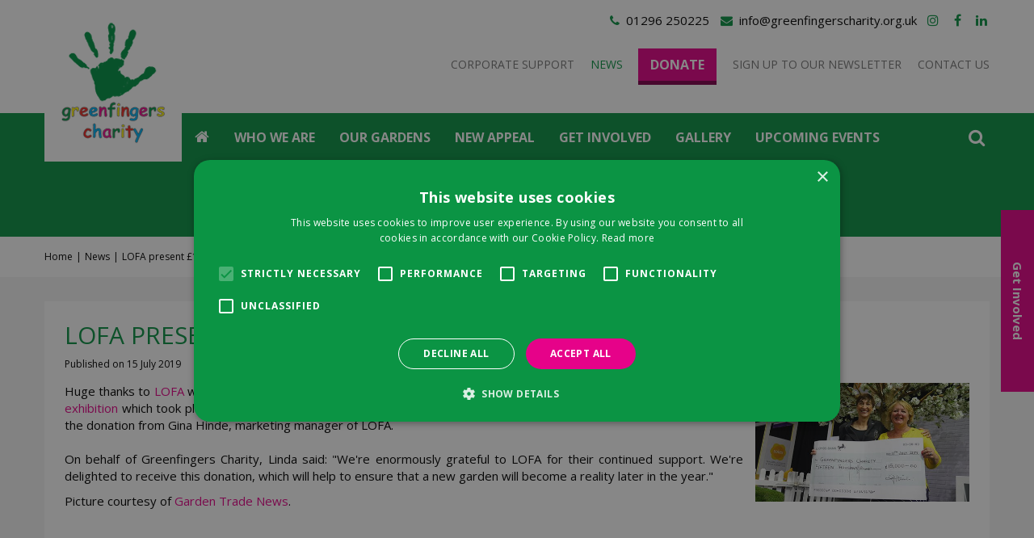

--- FILE ---
content_type: text/html; charset=utf-8
request_url: https://www.greenfingerscharity.org.uk/news/183/lofa-present-15-000-to-greenfingers-at-solex
body_size: 21847
content:
<!DOCTYPE html>
<html lang="en"><head>
<meta charset="utf-8">
<!-- Google Tag Manager -->
<script>(function(w,d,s,l,i){w[l]=w[l]||[];w[l].push({'gtm.start':
new Date().getTime(),event:'gtm.js'});var f=d.getElementsByTagName(s)[0],
j=d.createElement(s),dl=l!='dataLayer'?'&l='+l:'';j.async=true;j.src=
'https://www.googletagmanager.com/gtm.js?id='+i+dl;f.parentNode.insertBefore(j,f);
})(window,document,'script','dataLayer','GTM-W9J8KWB');</script>
<!-- End Google Tag Manager --><meta name="viewport" content="width=device-width, initial-scale=1, maximum-scale=1, minimum-scale=1, shrink-to-fit=no">
<title>LOFA present £15,000 to Greenfingers at SOLEX - Greenfingers Charity</title>
<meta name="keywords" content="Greenfingers charity, fundraising campaigns, charity events, charity donations, garden re-leaf, therapeutic gardens, hospice gardens, childrens hospices, garden design and landscapers, national childrens gardening week, in memory, legacy,er">
<meta name="description" content="LOFA present £15,000 to Greenfingers at SOLEX - Fundraising campaigns and charity events are held to collect charity donations for Greenfingers Charity. Therapeutic gardens and hospice gardens are built for children's hospices by garden designers and landscapers.">
<meta property="og:description" content="LOFA present £15,000 to Greenfingers at SOLEX - Fundraising campaigns and charity events are held to collect charity donations for Greenfingers Charity. Therapeutic gardens and hospice gardens are built for children's hospices by garden designers and landscapers.">
<meta property="og:type" content="article">
<meta property="og:title" content="LOFA present £15,000 to Greenfingers at SOLEX">
<meta property="og:url" content="https://www.greenfingerscharity.org.uk/news/183/lofa-present-15-000-to-greenfingers-at-solex">
<meta property="og:image" content="https://www.greenfingerscharity.org.uk/files/images/news/lofa-present-15-000-to-greenfingers-at-solex-1563190648_og.jpg">
<meta property="og:locale" content="en_GB">
<meta property="og:site_name" content="Greenfingers Charity">
<meta name="format-detection" content="telephone=no">
<link rel="alternate" type="application/rss+xml" href="https://www.greenfingerscharity.org.uk/news/feed.xml">
<!-- Global site tag (gtag.js) - Google Ads: 871025908 -->
<script async src="https://www.googletagmanager.com/gtag/js?id=AW-871025908"></script>
<script>
  window.dataLayer = window.dataLayer || [];
  function gtag(){dataLayer.push(arguments);}
  gtag('js', new Date());

  gtag('config', 'AW-871025908');
</script>


<!-- Hotjar Tracking Code for Greenfingers Charity -->
<script>
    (function(h,o,t,j,a,r){
        h.hj=h.hj||function(){(h.hj.q=h.hj.q||[]).push(arguments)};
        h._hjSettings={hjid:3360920,hjsv:6};
        a=o.getElementsByTagName('head')[0];
        r=o.createElement('script');r.async=1;
        r.src=t+h._hjSettings.hjid+j+h._hjSettings.hjsv;
        a.appendChild(r);
    })(window,document,'https://static.hotjar.com/c/hotjar-','.js?sv=');
</script>
<link href="/files/images/icons/favicon" rel="icon" type="image/x-icon" />
<link href="https://www.greenfingerscharity.org.uk/news/183/lofa-present-15-000-to-greenfingers-at-solex" rel="canonical" />
<link href="/files/images/icons/016c4a53b7/apple-touch-icon-precomposed.png" rel="apple-touch-icon" />
<link rel="preload" href="/font/fontawesome-webfont.woff2?v=4.7.0" as="font" crossorigin>
<link rel="dns-prefetch" href="https://www.google-analytics.com" crossorigin>
<link rel="dns-prefetch" href="https://stats.g.doubleclick.net" crossorigin>
<link rel="stylesheet" type="text/css" href="/website/default-v2/css/style_production.99.css">



    <script type="text/javascript">
  	var app = {"baseUrl":"","assetUrl":"","locale":"en_GB","language":"en"};
  	app.lang = app.lang || {};
	</script>
		</head>
<body class="col_equal responsive en_GB en news news-item">
<!-- Google Tag Manager (noscript) -->
<noscript><iframe src="https://www.googletagmanager.com/ns.html?id=GTM-W9J8KWB"
height="0" width="0" style="display:none;visibility:hidden"></iframe></noscript>
<!-- End Google Tag Manager (noscript) --><script src="https://apps.elfsight.com/p/platform.js" defer></script>
<div class="elfsight-app-efe78366-2b5c-4e3b-9a12-f88a5ece6627"></div><div id="body_content">
	<div id=skip-link><a href="#content" class="sr-only sr-only-focusable">Jump to content</a></div>
		<section id=container>
		<header class="layout_placeholder placeholder-header">
	<div class=in>
		<div id="layout_block_2" class="layout_block block_type_breadcrumbs">
	<div class=in itemscope itemtype="https://schema.org/BreadcrumbList">		<div class="breadcrumb" itemprop="itemListElement" itemscope itemtype="https://schema.org/ListItem">
		  		  <a itemprop="item"  href="/" class="home" title="Home"><span itemprop="name">Home</span><meta itemprop="position" content="1"></a>
		  <div class="separator">&gt;</div>		</div>
			<div class="breadcrumb" itemprop="itemListElement" itemscope itemtype="https://schema.org/ListItem">
		  		  <a itemprop="item"  href="/news" title="News"><span itemprop="name">News</span><meta itemprop="position" content="2"></a>
		  <div class="separator">&gt;</div>		</div>
			<div class="breadcrumb" itemprop="itemListElement" itemscope itemtype="https://schema.org/ListItem">
		  		  <a itemprop="item"  href="/news/183/lofa-present-15-000-to-greenfingers-at-solex" title="LOFA present £15,000 to Greenfingers at SOLEX"><span itemprop="name">LOFA present £15,000 to Greenfingers at SOLEX</span><meta itemprop="position" content="3"></a>
		  		</div>
	</div>
</div>	
	</div>
</header>	    <div class="column_wrapper disable_left disable_right column-1">
	    	<div class=in>
				<div class=main_column id=main_column>
					<div class="layout_placeholder placeholder-content_top">
	<div class="in">
		<div id="layout_block_8" class="layout_block block_type_logo">
	<div class=in>
		<a href="/" title="Greenfingers Charity - a childrens charity which builds hospice gardens and therapeutic gardens" class="logo">
			<img src="/website/default-v2/images/logo.png" alt="Greenfingers Charity - a childrens charity which builds hospice gardens and therapeutic gardens"  loading="eager">
		</a>
	</div>
</div><div id="layout_block_27" class="layout_block block_type_html block-sticky-menubtn">
		<div class="wrap">
		<div class=in>
						<div class=block-content><p><a href=""><i class="fa fa-bars">&nbsp;</i></a></p></div>					</div>
	</div>
	</div>
<div id="layout_block_11" class="layout_block block_type_html header_social">
		<div class="wrap">
		<div class=in>
						<div class=block-content><ul>
	<li>
	<div class="fa fa-phone">&nbsp;</div>
	01296 250225&nbsp;</li>
	<li>
	<div class="fa fa-envelope">&nbsp;</div>
	<a href="mailto:info@greenfingerscharity.org.uk">info@greenfingerscharity.org.uk</a></li>
	<li>
	<div><a class="fa fa-instagram" href="https://www.instagram.com/greenfingerscharity/">&nbsp;</a></div>
	</li>
	<li>
	<div><a class="fa fa-facebook" href="https://www.facebook.com/Greenfingerscharity/">&nbsp;</a></div>
	</li>
	<li>
	<div><a class="fa fa-linkedin" href="https://www.linkedin.com/company/greenfingers-charity/">&nbsp;</a></div>
	</li>
</ul></div>					</div>
	</div>
	</div>
<nav id="layout_block_10" class="layout_block block_type_navigation menu_top submenu_horizontal">
<div class="in">
<ul>
  <li class="first" id="item_47"><span class=headlink>
    <a id="47" title="Corporate Support" class="label " href="https://www.greenfingerscharity.org.uk/get-involved/corporate-support" target="_self"><span class=in>Corporate Support</span></a>
             
             </span>
  </li>
  <li class="active" id="item_2"><span class=headlink>
    <a id="2" title="News" class="label " href="/news" target="_self"><span class=in>News</span></a>
             
             </span>
  </li>
  <li class="" id="item_17"><span class=headlink>
    <a id="17" title="Donate" class="label " href="https://www.greenfingerscharity.org.uk/donate" target="_self"><span class=in>Donate</span></a>
             
             </span>
  </li>
  <li class="" id="item_49"><span class=headlink>
    <a id="49" title="Sign up to our newsletter" class="label " href="https://www.greenfingerscharity.org.uk/newsletters/subscribe/2" target="_self"><span class=in>Sign up to our newsletter</span></a>
             
             </span>
  </li>
  <li class="last" id="item_120"><span class=headlink>
    <a id="120" title="Contact us" class="label " href="/locations-contact-us" target="_self"><span class=in>Contact us</span></a>
             
             </span>
  </li>
</ul>
</div>
</nav>
<nav id="layout_block_9" class="layout_block block_type_navigation menu_main submenu_horizontal">
<div class="in">
<ul>
  <li class="first" id="item_1"><span class=headlink>
    <a id="1" title="Home" class="label " href="/" target="_self"><span class=in>Home</span></a>
             
             </span>
  </li>
  <li class="has_submenu has_submenu" id="item_22"><span class=headlink>
    <a id="22" title="Who we are" class="label " href="/who-we-are" target="_self"><span class=in>Who we are</span></a>
             <span class="submenu_button"></span>
             </span>
    <div class="sub submenu"><ul>
      <li><span class=headlink>
        <a id="70" title="How we help" class="label " href="https://www.greenfingerscharity.org.uk/how-we-help" target="_self"><span class=in>How we help</span></a>
		             </span>
      </li>
      <li><span class=headlink>
        <a id="106" title="About Us" class="label " href="https://www.greenfingerscharity.org.uk/who-we-are/about-us" target="_self"><span class=in>About Us</span></a>
		             </span>
      </li>
      <li><span class=headlink>
        <a id="102" title="Our Team" class="label " href="https://www.greenfingerscharity.org.uk/who-we-are/our-team" target="_self"><span class=in>Our Team</span></a>
		             </span>
      </li>
      <li><span class=headlink>
        <a id="104" title="Our Trustees" class="label " href="https://www.greenfingerscharity.org.uk/who-we-are/trustees" target="_self"><span class=in>Our Trustees</span></a>
		             </span>
      </li>
      <li><span class=headlink>
        <a id="113" title="Our Honorary Members" class="label " href="https://www.greenfingerscharity.org.uk/who-we-are/our-honorary-members" target="_self"><span class=in>Our Honorary Members</span></a>
		             </span>
      </li>
      <li><span class=headlink>
        <a id="114" title="Our Patrons" class="label " href="https://www.greenfingerscharity.org.uk/who-we-are/our-patrons" target="_self"><span class=in>Our Patrons</span></a>
		             </span>
      </li>
      <li><span class=headlink>
        <a id="73" title="Make a donation" class="label " href="https://www.greenfingerscharity.org.uk/donate" target="_self"><span class=in>Make a donation</span></a>
		             </span>
      </li>
    </ul></div>
  </li>
  <li class="has_submenu has_submenu" id="item_24"><span class=headlink>
    <a id="24" title="Greenfingers Gardens" class="label " href="/greenfingers-gardens" target="_self"><span class=in>Our Gardens</span></a>
             <span class="submenu_button"></span>
             </span>
    <div class="sub submenu"><ul>
      <li><span class=headlink>
        <a id="37" title="Finished Gardens" class="label " href="https://www.greenfingerscharity.org.uk/greenfingers-gardens/finished-gardens" target="_self"><span class=in>Finished Gardens</span></a>
		             </span>
      </li>
      <li><span class=headlink>
        <a id="36" title="Gardens in Progress" class="label " href="https://www.greenfingerscharity.org.uk/greenfingers-gardens/gardens-in-progress" target="_self"><span class=in>Gardens in Progress</span></a>
		             </span>
      </li>
      <li><span class=headlink>
        <a id="38" title="Are you a Hospice in need?" class="label " href="https://www.greenfingerscharity.org.uk/greenfingers-gardens/are-you-a-hospice-in-need" target="_self"><span class=in>Are you a Hospice in need?</span></a>
		             </span>
      </li>
    </ul></div>
  </li>
  <li class="" id="item_119"><span class=headlink>
    <a id="119" title="New Appeal" class="label " href="https://www.greenfingerscharity.org.uk/get-involved/healing-hand-helping-hearts" target="_self"><span class=in>New Appeal</span></a>
             
             </span>
  </li>
  <li class="has_submenu" id="item_75"><span class=headlink>
    <a id="75" title="Get Involved" class="label " href="https://www.greenfingerscharity.org.uk/get-involved" target="_self"><span class=in>Get Involved</span></a>
             <span class="submenu_button"></span>
             </span>
    <div class="sub submenu"><ul>
      <li><span class=headlink>
        <a id="131" title="Climb Kilimanjaro" class="label " href="https://www.greenfingerscharity.org.uk/get-involved/climb-kilimanjaro-for-greenfingers" target="_self"><span class=in>Climb Kilimanjaro</span></a>
		             </span>
      </li>
      <li><span class=headlink>
        <a id="90" title="New Appeal" class="label " href="https://www.greenfingerscharity.org.uk/get-involved/healing-hand-helping-hearts" target="_self"><span class=in>New Appeal</span></a>
		             </span>
      </li>
      <li><span class=headlink>
        <a id="91" title="Garden Re-Leaf Day" class="label " href="https://www.greenfingerscharity.org.uk/get-involved/garden-re-leaf-day-2026" target="_self"><span class=in>Garden Re-Leaf Day</span></a>
		             </span>
      </li>
      <li><span class=headlink>
        <a id="122" title="Open up your garden" class="label " href="https://www.greenfingerscharity.org.uk/get-involved/openupyourgarden" target="_self"><span class=in>Open up your garden</span></a>
		             </span>
      </li>
      <li><span class=headlink>
        <a id="92" title="Corporate Support" class="label " href="https://www.greenfingerscharity.org.uk/get-involved/corporate-support" target="_self"><span class=in>Corporate Support</span></a>
		             </span>
      </li>
      <li><span class=headlink>
        <a id="93" title="Ways to Donate" class="label " href="https://www.greenfingerscharity.org.uk/get-involved/ways-to-donate" target="_self"><span class=in>Ways to Donate</span></a>
		             </span>
      </li>
      <li><span class=headlink>
        <a id="94" title="Hold an Event" class="label " href="https://www.greenfingerscharity.org.uk/get-involved/hold-an-event" target="_self"><span class=in>Hold an Event</span></a>
		             </span>
      </li>
      <li><span class=headlink>
        <a id="111" title="Resources" class="label " href="https://www.greenfingerscharity.org.uk/get-involved/resources" target="_self"><span class=in>Resources</span></a>
		             </span>
      </li>
      <li><span class=headlink>
        <a id="118" title="Vacancies" class="label " href="/vacancies" target="_self"><span class=in>Vacancies</span></a>
		             </span>
      </li>
    </ul></div>
  </li>
  <li class="has_submenu" id="item_77"><span class=headlink>
    <a id="77" title="Gallery" class="label " href="/photo-albums" target="_self"><span class=in>Gallery</span></a>
             <span class="submenu_button"></span>
             </span>
    <div class="sub submenu"><ul>
      <li class="first"><span class=headlink>
        <a title="Acorns - The Centred Garden" class="label " href="/photo-albums/77/acorns-the-centred-garden"><span class=in>Acorns - The Centred Garden</span></a>
		             </span>
      </li>
      <li><span class=headlink>
        <a title="Chestnut Tree – Kitchen Garden" class="label " href="/photo-albums/75/chestnut-tree-kitchen-garden"><span class=in>Chestnut Tree – Kitchen Garden</span></a>
		             </span>
      </li>
      <li><span class=headlink>
        <a title="Hope House – The Gathering Heart Garden" class="label " href="/photo-albums/76/hope-house-the-gathering-heart-garden"><span class=in>Hope House – The Gathering Heart Garden</span></a>
		             </span>
      </li>
      <li><span class=headlink>
        <a title="Bluebell Wood - The Together Garden" class="label " href="/photo-albums/74/bluebell-wood-the-together-garden"><span class=in>Bluebell Wood - The Together Garden</span></a>
		             </span>
      </li>
      <li><span class=headlink>
        <a title="Floral Ball 2025" class="label " href="/photo-albums/72/floral-ball-2025"><span class=in>Floral Ball 2025</span></a>
		             </span>
      </li>
      <li><span class=headlink>
        <a title="Dragon Boat Race 2025" class="label " href="/photo-albums/68/dragon-boat-race-2025"><span class=in>Dragon Boat Race 2025</span></a>
		             </span>
      </li>
      <li><span class=headlink>
        <a title="Garden Re-Leaf Day 2025" class="label " href="/photo-albums/71/garden-re-leaf-day-2025"><span class=in>Garden Re-Leaf Day 2025</span></a>
		             </span>
      </li>
      <li><span class=headlink>
        <a title="Garden Re-Leaf Day 2024" class="label " href="/photo-albums/67/garden-re-leaf-day-2024"><span class=in>Garden Re-Leaf Day 2024</span></a>
		             </span>
      </li>
      <li><span class=headlink>
        <a title="WingWalk 2023" class="label " href="/photo-albums/65/wingwalk-2023"><span class=in>WingWalk 2023</span></a>
		             </span>
      </li>
      <li><span class=headlink>
        <a title="Greenfingers Fundraising" class="label " href="/photo-albums/7/greenfingers-fundraising"><span class=in>Greenfingers Fundraising</span></a>
		             </span>
      </li>
      <li><span class=headlink>
        <a title="Garden Re-Leaf Day 2023" class="label " href="/photo-albums/64/garden-re-leaf-day-2023"><span class=in>Garden Re-Leaf Day 2023</span></a>
		             </span>
      </li>
      <li class="last"><span class=headlink>
        <a title="Fundraising Dinner 2024" class="label " href="/photo-albums/69/fundraising-dinner-2024"><span class=in>Fundraising Dinner 2024</span></a>
		             </span>
      </li>
    </ul></div>
  </li>
  <li class="" id="item_82"><span class=headlink>
    <a id="82" title="Upcoming events" class="label " href="/activities" target="_self"><span class=in>Upcoming events</span></a>
             
             </span>
  </li>
</ul>
</div>
</nav>
<div id="layout_block_18" class="layout_block block_type_html search-btn">
		<div class="wrap">
		<div class=in>
						<div class=block-content><p><a href="#"><i class="fa fa-search">&nbsp;</i></a></p></div>					</div>
	</div>
	</div>
<div id="layout_block_17" class="layout_block block_type_search_box_2">
	<div class=wrap>
		<div class=in>
			<div class=block-content>
				<form name="search2" class=form action="/search">
					<input type=hidden id=search_id name="search_id" value="17">
					<div class="grid-10-12">
						<input type=text name=q id=search-input >
					</div>
					<div class="grid-2-12">
						<input type=submit name=search-submit id=search-submit value="Search">
					</div>
				</form>
			</div>
		</div>
	</div>
</div>
	</div>
</div>					<section id=content tabindex="-1">
						<div class=in>
																					<article class=news-details itemscope itemtype="https://schema.org/NewsArticle">
	<div class=news-title><h1 itemprop="headline" title="LOFA present £15,000 to Greenfingers at SOLEX">LOFA present £15,000 to Greenfingers at SOLEX</h1></div>
	<time itemprop="datePublished" datetime="2019-07-15T00:00:00+02:00" class=news-date><span class="news-publish-text">Published on </span><span class="news-publish-date">15 July 2019</span></time>
		<div class=news-text itemprop="articleBody">
		<figure itemprop="image" itemscope itemtype="https://schema.org/ImageObject">
                <a class="fancybox" href="/files/images/news/lofa-present-15-000-to-greenfingers-at-solex-1563190648_n.jpg" title="LOFA present £15,000 to Greenfingers at SOLEX">
                    <img itemprop="contentUrl" src="/files/images/news/lofa-present-15-000-to-greenfingers-at-solex-1563190648_s.jpg" alt="LOFA present £15,000 to Greenfingers at SOLEX" />
                </a>
            </figure><p>Huge thanks to <a href="https://www.lofa.co.uk/home.html" rel="noopener noreferrer" target="_blank">LOFA</a> who presented Linda from Greenfingers Charity with a cheque for &pound;15,000 at the three-day <a href="https://www.lofa.co.uk/solex/home.html" rel="noopener noreferrer" target="_blank">SOLEX exhibition</a>&nbsp;which took place at the NEC Birmingham last week. Linda, director of fundraising and communications, received the donation from Gina Hinde, marketing manager of LOFA.<br />
<br />
On behalf of Greenfingers Charity, Linda said: &quot;We&#39;re enormously grateful to LOFA for their continued support. We&#39;re delighted to receive this donation, which will help to ensure that a new garden will become a reality later in the year.&quot;</p>

<p>Picture courtesy of <a href="http://tgcmc.newsweaver.co.uk/gtnxtra/sj7bboclskc" rel="noopener noreferrer" target="_blank">Garden Trade News</a>.</p>

<p>&nbsp;</p>

<p>&nbsp;</p>

<p>&nbsp;</p>

<p>&nbsp;</p>	</div>
		<meta itemprop="author" content="Greenfingers Charity" />
	</article>

<div id=extra-news-items class=" dont-show-text">
	<div class=in>
		<div id=extra-news-items-title><h3>You might also be interested in:</h3></div>
				<div id=extra-news-items-content class=flex-items>
							<div class=extra-news-item>
					<div class=wrap>
						<div class=in>
															<div class=news-image>
									<figure>
                                            <a href="/news/451/2025-christmas-jumperful-challenge-raises-over-5-500-for-greenfingers-charity" title="2025 Christmas Jumperful Challenge Raises Over £5,500 for Greenfingers Charity">
                                                <img src="/files/images/news/2025-christmas-jumperful-challenge-raises-over-5-500-for-gre-675x844-69677fa2e42f1_s.png" alt="2025 Christmas Jumperful Challenge Raises Over £5,500 for Greenfingers Charity" width="675" height="844" />
                                            </a>
                                        </figure>								</div>
								<div class=news-content>
														<div class=news-title><h2><a href="/news/451/2025-christmas-jumperful-challenge-raises-over-5-500-for-greenfingers-charity" title="2025 Christmas Jumperful Challenge Raises Over £5,500 for Greenfingers Charity">2025 Christmas Jumperful Challenge Raises Over £5,500 for Greenfingers Charity</a></h2></div>
																<time datetime="2026-01-14T00:00:00+01:00" class=news-date><span class="news-publish-text">Published on </span><span class="news-publish-date">14 January 2026</span></time>
															<div class=news-text>
															</div>
																					</div>
													</div>
					</div>
				</div>
							<div class=extra-news-item>
					<div class=wrap>
						<div class=in>
															<div class=news-image>
									<figure>
                                            <a href="/news/450/a-million-thanks-greenfingers-charity-celebrates-a-landmark-year" title="A Million Thanks – Greenfingers Charity Celebrates a Landmark Year">
                                                <img src="/files/images/news/a-million-thanks-greenfingers-charity-celebrates-a-landmark--675x675-69677de5d29c6_s.png" alt="A Million Thanks – Greenfingers Charity Celebrates a Landmark Year" width="675" height="675" />
                                            </a>
                                        </figure>								</div>
								<div class=news-content>
														<div class=news-title><h2><a href="/news/450/a-million-thanks-greenfingers-charity-celebrates-a-landmark-year" title="A Million Thanks – Greenfingers Charity Celebrates a Landmark Year">A Million Thanks – Greenfingers Charity Celebrates a Landmark Year</a></h2></div>
																<time datetime="2026-01-14T00:00:00+01:00" class=news-date><span class="news-publish-text">Published on </span><span class="news-publish-date">14 January 2026</span></time>
															<div class=news-text>
															</div>
																					</div>
													</div>
					</div>
				</div>
							<div class=extra-news-item>
					<div class=wrap>
						<div class=in>
															<div class=news-image>
									<figure>
                                            <a href="/news/449/charity-golf-day-backing-the-greenfingers-kilimanjaro-challenge-2026" title="Charity Golf Day Backing the Greenfingers Kilimanjaro Challenge 2026">
                                                <img src="/files/images/news/charity-golf-day-backing-the-greenfingers-kilimanjaro-challe-1414x2000-693fd56732056_s.png" alt="Charity Golf Day Backing the Greenfingers Kilimanjaro Challenge 2026" width="1414" height="2000" />
                                            </a>
                                        </figure>								</div>
								<div class=news-content>
														<div class=news-title><h2><a href="/news/449/charity-golf-day-backing-the-greenfingers-kilimanjaro-challenge-2026" title="Charity Golf Day Backing the Greenfingers Kilimanjaro Challenge 2026">Charity Golf Day Backing the Greenfingers Kilimanjaro Challenge 2026</a></h2></div>
																<time datetime="2025-12-15T00:00:00+01:00" class=news-date><span class="news-publish-text">Published on </span><span class="news-publish-date">15 December 2025</span></time>
															<div class=news-text>
															</div>
																					</div>
													</div>
					</div>
				</div>
					</div>
	</div>
</div>
<script type="text/javascript">
var firstRun = true;

function setConformingHeight(el, newHeight) {
	// set the height to something new, but remember the original height in case things change
	el.data("originalHeight", (el.data("originalHeight") == undefined) ? (el.outerHeight()) : (el.data("originalHeight")));
	el.attr('style', ((el.data("originalStyle") != undefined) ? (el.data("originalStyle")) : '') + 'height: ' + newHeight + 'px !important;');
}

function getOriginalHeight(el) {
	// if the height has changed, send the originalHeight
	return (el.data("originalHeight") == undefined) ? (el.outerHeight()) : (el.data("originalHeight"));
}

function saveOriginalStyles(elements) {
	elements.each(function() {
		var $this = $(this)
		$this.data("originalStyle", (($this.attr('style') != undefined) ? ($this.attr('style')) : ''));
	});
}

function columnConformBlock(container, items) {
	var currentTallest = 0,
		currentRowStart = 0,
		rowDivs = [];

	var elements = $(container).find(items);

	if (firstRun) {
		saveOriginalStyles(elements);
		firstRun = false;
	}

	// first remove originalHeight data and reset height
	elements.removeData('originalHeight').attr('style', 'height: auto !important;');

	// find the tallest DIV in the row, and set the heights of all of the DIVs to match it.
	elements.each(function() {
		var $this = $(this);
		if(currentRowStart != $this.position().top) {
			// we just came to a new row.  Set all the heights on the completed row
			for(currentDiv = 0 ; currentDiv < rowDivs.length ; currentDiv++)
				setConformingHeight(rowDivs[currentDiv], currentTallest);

			// set the variables for the new row
			rowDivs = []; // empty the array
			currentRowStart = $this.position().top;
			currentTallest = getOriginalHeight($this);
			rowDivs.push($this);
		} else {
			// another div on the current row.  Add it to the list and check if it's taller
			rowDivs.push($this);
			currentTallest = (currentTallest < getOriginalHeight($this)) ? (getOriginalHeight($this)) : (currentTallest);
		}
		// do the last row
		for(currentDiv = 0 ; currentDiv < rowDivs.length ; currentDiv++)
			setConformingHeight(rowDivs[currentDiv], currentTallest);
	});
}
</script>
    				
													</div>
					</section>
					<div class="layout_placeholder placeholder-content_bottom">
	<div class="in">
		<!-- no html found for block id 21 --><!-- no html found for block id 22 --><!-- no html found for block id 23 -->	</div>
</div>				</div>
							</div>
	    </div>
	    <footer class="layout_placeholder placeholder-footer">
	<div class="in">
		<div id="layout_block_26" class="layout_block block_type_webshop_brandslider">
	<div class=wrap>
		<div class=in>
						<div class=block-content>
				<div class="als-container visible-items-5 circular" id="layout_block_26_slider">
					<span class="als-prev"><img data-src="/img/productslider_left_arrow.png" alt="Previous" title="Previous" width="15" height="22" /></span>
			  		<div class="als-viewport">
			   			<ul class="als-wrapper">			
													<li class="als-item odd first">
								<div class=als-item-in>
									<a href="/products/brand/ames" title="Ames">
										<span class="brand-picture">
											<span class="brand-picture-in"><img data-src="/files/images/webshop/ames-200x84-63f8cf2066386_n.png" alt="Ames" width="200" height="84" /></span>
										</span>
										<span class="brand-info">
											<span class="title">Ames</span>
										</span>
									</a>
								</div>
							</li>
													<li class="als-item even">
								<div class=als-item-in>
									<a href="/products/brand/british-garden-centres" title="British Garden Centres">
										<span class="brand-picture">
											<span class="brand-picture-in"><img data-src="/files/images/webshop/british-garden-centres-109x67-63f8d0889fe9b_n.png" alt="British Garden Centres" width="109" height="67" /></span>
										</span>
										<span class="brand-info">
											<span class="title">British Garden Centres</span>
										</span>
									</a>
								</div>
							</li>
													<li class="als-item odd">
								<div class=als-item-in>
									<a href="/products/brand/clarins" title="Clarins">
										<span class="brand-picture">
											<span class="brand-picture-in"><img data-src="/files/images/webshop/clarins-200x100-687e1b351a4f1_n.png" alt="Clarins" width="200" height="100" /></span>
										</span>
										<span class="brand-info">
											<span class="title">Clarins</span>
										</span>
									</a>
								</div>
							</li>
													<li class="als-item even">
								<div class=als-item-in>
									<a href="/products/brand/cronfa-dreftadaeth-heritage-fund" title="Cronfa Dreftadaeth Heritage Fund">
										<span class="brand-picture">
											<span class="brand-picture-in"><img data-src="/files/images/webshop/cronfa-dreftadaeth-heritage-fund-220x85-62667dbd611e7_n.jpg" alt="Cronfa Dreftadaeth Heritage Fund" width="220" height="85" /></span>
										</span>
										<span class="brand-info">
											<span class="title">Cronfa Dreftadaeth Heritage Fund</span>
										</span>
									</a>
								</div>
							</li>
													<li class="als-item odd">
								<div class=als-item-in>
									<a href="/products/brand/deco-pak" title="Deco Pak">
										<span class="brand-picture">
											<span class="brand-picture-in"><img data-src="/files/images/webshop/deco-pak_n.jpg" alt="Deco Pak" /></span>
										</span>
										<span class="brand-info">
											<span class="title">Deco Pak</span>
										</span>
									</a>
								</div>
							</li>
													<li class="als-item even">
								<div class=als-item-in>
									<a href="/products/brand/evergreen" title="Evergreen">
										<span class="brand-picture">
											<span class="brand-picture-in"><img data-src="/files/images/webshop/evergreen-1562935990_n.jpg" alt="Evergreen" /></span>
										</span>
										<span class="brand-info">
											<span class="title">Evergreen</span>
										</span>
									</a>
								</div>
							</li>
													<li class="als-item odd">
								<div class=als-item-in>
									<a href="/products/brand/fryers-roses" title="Fryer's Roses">
										<span class="brand-picture">
											<span class="brand-picture-in"><img data-src="/files/images/webshop/fryer-s-roses-1565096546_n.jpg" alt="Fryer's Roses" /></span>
										</span>
										<span class="brand-info">
											<span class="title">Fryer's Roses</span>
										</span>
									</a>
								</div>
							</li>
													<li class="als-item even">
								<div class=als-item-in>
									<a href="/products/brand/garden-centre-magazine" title="Garden Centre Magazine">
										<span class="brand-picture">
											<span class="brand-picture-in"><img data-src="/files/images/webshop/garden-centre-magazine-200x100-691ef443bf8df_n.png" alt="Garden Centre Magazine" width="200" height="100" /></span>
										</span>
										<span class="brand-info">
											<span class="title">Garden Centre Magazine</span>
										</span>
									</a>
								</div>
							</li>
													<li class="als-item odd">
								<div class=als-item-in>
									<a href="/products/brand/garden-connect" title="Garden Connect">
										<span class="brand-picture">
											<span class="brand-picture-in"><img data-src="/files/images/webshop/garden-connect-1590751107_n.jpg" alt="Garden Connect" /></span>
										</span>
										<span class="brand-info">
											<span class="title">Garden Connect</span>
										</span>
									</a>
								</div>
							</li>
													<li class="als-item even">
								<div class=als-item-in>
									<a href="/products/brand/gardenforum" title="Gardenforum">
										<span class="brand-picture">
											<span class="brand-picture-in"><img data-src="/files/images/webshop/gardenforum_n.jpg" alt="Gardenforum" /></span>
										</span>
										<span class="brand-info">
											<span class="title">Gardenforum</span>
										</span>
									</a>
								</div>
							</li>
													<li class="als-item odd">
								<div class=als-item-in>
									<a href="/products/brand/gima" title="GIMA">
										<span class="brand-picture">
											<span class="brand-picture-in"><img data-src="/files/images/webshop/gima_n.jpg" alt="GIMA" /></span>
										</span>
										<span class="brand-info">
											<span class="title">GIMA</span>
										</span>
									</a>
								</div>
							</li>
													<li class="als-item even">
								<div class=als-item-in>
									<a href="/products/brand/glee" title="Glee">
										<span class="brand-picture">
											<span class="brand-picture-in"><img data-src="/files/images/webshop/glee-100x50-65d71e4faed35_n.png" alt="Glee" width="100" height="50" /></span>
										</span>
										<span class="brand-info">
											<span class="title">Glee</span>
										</span>
									</a>
								</div>
							</li>
													<li class="als-item odd">
								<div class=als-item-in>
									<a href="/products/brand/gtn" title="GTN">
										<span class="brand-picture">
											<span class="brand-picture-in"><img data-src="/files/images/webshop/gtn_n.jpg" alt="GTN" /></span>
										</span>
										<span class="brand-info">
											<span class="title">GTN</span>
										</span>
									</a>
								</div>
							</li>
													<li class="als-item even">
								<div class=als-item-in>
									<a href="/products/brand/haskins" title="Haskins">
										<span class="brand-picture">
											<span class="brand-picture-in"><img data-src="/files/images/webshop/haskins_n.jpg" alt="Haskins" /></span>
										</span>
										<span class="brand-info">
											<span class="title">Haskins</span>
										</span>
									</a>
								</div>
							</li>
													<li class="als-item odd">
								<div class=als-item-in>
									<a href="/products/brand/hornby-george" title="Hornby George">
										<span class="brand-picture">
											<span class="brand-picture-in"><img data-src="/files/images/webshop/hornby-george-220x85-65c5e08102c12_n.jpg" alt="Hornby George" width="220" height="85" /></span>
										</span>
										<span class="brand-info">
											<span class="title">Hornby George</span>
										</span>
									</a>
								</div>
							</li>
													<li class="als-item even">
								<div class=als-item-in>
									<a href="/products/brand/hoticulture-week" title="Hoticulture Week">
										<span class="brand-picture">
											<span class="brand-picture-in"><img data-src="/files/images/webshop/hoticulture-week_n.jpg" alt="Hoticulture Week" /></span>
										</span>
										<span class="brand-info">
											<span class="title">Hoticulture Week</span>
										</span>
									</a>
								</div>
							</li>
													<li class="als-item odd">
								<div class=als-item-in>
									<a href="/products/brand/hozelock" title="Hozelock">
										<span class="brand-picture">
											<span class="brand-picture-in"><img data-src="/files/images/webshop/hozelock_n.jpg" alt="Hozelock" /></span>
										</span>
										<span class="brand-info">
											<span class="title">Hozelock</span>
										</span>
									</a>
								</div>
							</li>
													<li class="als-item even">
								<div class=als-item-in>
									<a href="/products/brand/hta" title="HTA">
										<span class="brand-picture">
											<span class="brand-picture-in"><img data-src="/files/images/webshop/hta_n.jpg" alt="HTA" /></span>
										</span>
										<span class="brand-info">
											<span class="title">HTA</span>
										</span>
									</a>
								</div>
							</li>
													<li class="als-item odd">
								<div class=als-item-in>
									<a href="/products/brand/jane-lawler" title="Jane Lawler">
										<span class="brand-picture">
											<span class="brand-picture-in"><img data-src="/files/images/webshop/jane-lawler-1582272101_n.jpg" alt="Jane Lawler" /></span>
										</span>
										<span class="brand-info">
											<span class="title">Jane Lawler</span>
										</span>
									</a>
								</div>
							</li>
													<li class="als-item even">
								<div class=als-item-in>
									<a href="/products/brand/klondyke" title="Klondyke">
										<span class="brand-picture">
											<span class="brand-picture-in"><img data-src="/files/images/webshop/klondyke_n.jpg" alt="Klondyke" /></span>
										</span>
										<span class="brand-info">
											<span class="title">Klondyke</span>
										</span>
									</a>
								</div>
							</li>
													<li class="als-item odd">
								<div class=als-item-in>
									<a href="/products/brand/lofa" title="LOFA">
										<span class="brand-picture">
											<span class="brand-picture-in"><img data-src="/files/images/webshop/lofa-1616403357_n.jpg" alt="LOFA" /></span>
										</span>
										<span class="brand-info">
											<span class="title">LOFA</span>
										</span>
									</a>
								</div>
							</li>
													<li class="als-item even">
								<div class=als-item-in>
									<a href="/products/brand/london-stone" title="London Stone">
										<span class="brand-picture">
											<span class="brand-picture-in"><img data-src="/files/images/webshop/london-stone-100x49-65d87dbd42fc9_n.jpg" alt="London Stone" width="100" height="49" /></span>
										</span>
										<span class="brand-info">
											<span class="title">London Stone</span>
										</span>
									</a>
								</div>
							</li>
													<li class="als-item odd">
								<div class=als-item-in>
									<a href="/products/brand/national-gardens-scheme" title="National Gardens Scheme">
										<span class="brand-picture">
											<span class="brand-picture-in"><img data-src="/files/images/webshop/national-gardens-scheme-220x85-62667d17cfbe0_n.jpg" alt="National Gardens Scheme" width="220" height="85" /></span>
										</span>
										<span class="brand-info">
											<span class="title">National Gardens Scheme</span>
										</span>
									</a>
								</div>
							</li>
													<li class="als-item even">
								<div class=als-item-in>
									<a href="/products/brand/perrywood-garden-centre" title="Perrywood Garden Centre">
										<span class="brand-picture">
											<span class="brand-picture-in"><img data-src="/files/images/webshop/perrywood-garden-centre-1590744943_n.jpg" alt="Perrywood Garden Centre" /></span>
										</span>
										<span class="brand-info">
											<span class="title">Perrywood Garden Centre</span>
										</span>
									</a>
								</div>
							</li>
													<li class="als-item odd">
								<div class=als-item-in>
									<a href="/products/brand/quinton-edwards" title="Quinton Edwards">
										<span class="brand-picture">
											<span class="brand-picture-in"><img data-src="/files/images/webshop/quinton-edwards-1556890167_n.jpg" alt="Quinton Edwards" /></span>
										</span>
										<span class="brand-info">
											<span class="title">Quinton Edwards</span>
										</span>
									</a>
								</div>
							</li>
													<li class="als-item even">
								<div class=als-item-in>
									<a href="/products/brand/qvc" title="QVC">
										<span class="brand-picture">
											<span class="brand-picture-in"><img data-src="/files/images/webshop/qvc-175x65-65c3998d56507_n.png" alt="QVC" width="175" height="65" /></span>
										</span>
										<span class="brand-info">
											<span class="title">QVC</span>
										</span>
									</a>
								</div>
							</li>
													<li class="als-item odd">
								<div class=als-item-in>
									<a href="/products/brand/richard-jacksons-garden" title="Richard Jacksons Garden">
										<span class="brand-picture">
											<span class="brand-picture-in"><img data-src="/files/images/webshop/richard-jacksons-garden-1590744926_n.jpg" alt="Richard Jacksons Garden" /></span>
										</span>
										<span class="brand-info">
											<span class="title">Richard Jacksons Garden</span>
										</span>
									</a>
								</div>
							</li>
													<li class="als-item even">
								<div class=als-item-in>
									<a href="/products/brand/rolawn" title="Rolawn">
										<span class="brand-picture">
											<span class="brand-picture-in"><img data-src="/files/images/webshop/rolawn-200x93-63f8ceed49e17_n.jpg" alt="Rolawn" width="200" height="93" /></span>
										</span>
										<span class="brand-info">
											<span class="title">Rolawn</span>
										</span>
									</a>
								</div>
							</li>
													<li class="als-item odd">
								<div class=als-item-in>
									<a href="/products/brand/sbm-lifescience" title="SBM Lifescience">
										<span class="brand-picture">
											<span class="brand-picture-in"><img data-src="/files/images/webshop/sbm-lifescience-220x65-643d4ace6c0be_n.png" alt="SBM Lifescience" width="220" height="65" /></span>
										</span>
										<span class="brand-info">
											<span class="title">SBM Lifescience</span>
										</span>
									</a>
								</div>
							</li>
													<li class="als-item even">
								<div class=als-item-in>
									<a href="/products/brand/spring-marketing" title="Spring Marketing">
										<span class="brand-picture">
											<span class="brand-picture-in"><img data-src="/files/images/webshop/spring-marketing-200x100-6710eacbf27a5_n.png" alt="Spring Marketing" width="200" height="100" /></span>
										</span>
										<span class="brand-info">
											<span class="title">Spring Marketing</span>
										</span>
									</a>
								</div>
							</li>
													<li class="als-item odd">
								<div class=als-item-in>
									<a href="/products/brand/squires-garden-centre" title="Squire's Garden Centre">
										<span class="brand-picture">
											<span class="brand-picture-in"><img data-src="/files/images/webshop/squires-garden-centre-1590744960_n.jpg" alt="Squire's Garden Centre" /></span>
										</span>
										<span class="brand-info">
											<span class="title">Squire's Garden Centre</span>
										</span>
									</a>
								</div>
							</li>
													<li class="als-item even">
								<div class=als-item-in>
									<a href="/products/brand/taylors-bulbs" title="Taylors Bulbs">
										<span class="brand-picture">
											<span class="brand-picture-in"><img data-src="/files/images/webshop/taylors-bulbs-1565098697_n.jpg" alt="Taylors Bulbs" /></span>
										</span>
										<span class="brand-info">
											<span class="title">Taylors Bulbs</span>
										</span>
									</a>
								</div>
							</li>
													<li class="als-item odd">
								<div class=als-item-in>
									<a href="/products/brand/the-garden-centre-association" title="The Garden Centre Association">
										<span class="brand-picture">
											<span class="brand-picture-in"><img data-src="/files/images/webshop/the-garden-centre-association_2_n.jpg" alt="The Garden Centre Association" /></span>
										</span>
										<span class="brand-info">
											<span class="title">The Garden Centre Association</span>
										</span>
									</a>
								</div>
							</li>
													<li class="als-item even">
								<div class=als-item-in>
									<a href="/products/brand/the-gmg-awards" title="The GMG Awards">
										<span class="brand-picture">
											<span class="brand-picture-in"><img data-src="/files/images/webshop/the-gmg-awards-1556887079_n.jpg" alt="The GMG Awards" /></span>
										</span>
										<span class="brand-info">
											<span class="title">The GMG Awards</span>
										</span>
									</a>
								</div>
							</li>
													<li class="als-item odd">
								<div class=als-item-in>
									<a href="/products/brand/the-worshipful-company-of-gardeners" title="The Worshipful Company of Gardeners">
										<span class="brand-picture">
											<span class="brand-picture-in"><img data-src="/files/images/webshop/the-worshipful-company-of-gardeners-200x85-645e0d789fe92_n.png" alt="The Worshipful Company of Gardeners" width="200" height="85" /></span>
										</span>
										<span class="brand-info">
											<span class="title">The Worshipful Company of Gardeners</span>
										</span>
									</a>
								</div>
							</li>
													<li class="als-item even">
								<div class=als-item-in>
									<a href="/products/brand/vitax" title="Vitax">
										<span class="brand-picture">
											<span class="brand-picture-in"><img data-src="/files/images/webshop/vitax-1590745403_n.jpg" alt="Vitax" /></span>
										</span>
										<span class="brand-info">
											<span class="title">Vitax</span>
										</span>
									</a>
								</div>
							</li>
													<li class="als-item odd">
								<div class=als-item-in>
									<a href="/products/brand/wh-peacock" title="W&amp;H Peacock">
										<span class="brand-picture">
											<span class="brand-picture-in"><img data-src="/files/images/webshop/w-h-peacock_n.jpg" alt="W&amp;H Peacock" /></span>
										</span>
										<span class="brand-info">
											<span class="title">W&amp;H Peacock</span>
										</span>
									</a>
								</div>
							</li>
													<li class="als-item even">
								<div class=als-item-in>
									<a href="/products/brand/westland" title="Westland">
										<span class="brand-picture">
											<span class="brand-picture-in"><img data-src="/files/images/webshop/westland-200x100-6675369556fd2_n.png" alt="Westland" width="200" height="100" /></span>
										</span>
										<span class="brand-info">
											<span class="title">Westland</span>
										</span>
									</a>
								</div>
							</li>
													<li class="als-item odd last">
								<div class=als-item-in>
									<a href="/products/brand/woodlodge" title="Woodlodge">
										<span class="brand-picture">
											<span class="brand-picture-in"><img data-src="/files/images/webshop/woodlodge_1_n.jpg" alt="Woodlodge" /></span>
										</span>
										<span class="brand-info">
											<span class="title">Woodlodge</span>
										</span>
									</a>
								</div>
							</li>
												</ul>
  					</div>
  					<span class="als-next"><img data-src="/img/productslider_right_arrow.png" alt="Next" title="Next" width="15" height="22" /></span>
				</div>
			</div>
		</div>
	</div>
</div>


<div id="layout_block_15" class="layout_block block_type_html">
		<div class="wrap">
		<div class=in>
						<div class=block-title><h3 title="Greenfingers Charity">Greenfingers Charity</h3></div><div class=block-content><p>Creating magical gardens for children in hospices.</p>

<p><a class="btn" href="https://www.justgiving.com/greenfingers/donate" rel="noopener noreferer" target="_blank">Donate</a></p>

<p><span style="font-size:12px;">Company registration number:&nbsp;03716044</span></p>

<p><span style="font-size:12px;">Registered in England and Wales&nbsp;</span></p>

<p><span style="font-size:12px;">Registered Charity number:&nbsp;1076640</span></p>

<p>&nbsp;</p>

<p><img alt="" src="https://www.greenfingerscharity.org.uk/files/files/fr-logo-greenfingers-charity-944x390-63341202d87e0.png" style="width: 75%; height: 75%;" /></p>

<p><img alt="" src="https://www.greenfingerscharity.org.uk/files/files/welsh-we-are-a-living-wage-employer-453x350-6645c80b5374c.png" style="width: 35%; height: 35%;" />&nbsp; <img alt="" src="https://www.greenfingerscharity.org.uk/files/files/lw-employer-logo-no-background-500x394-6645c6ffac26a.png" style="width: 35%; height: 35%;" /></p></div>					</div>
	</div>
	</div>
<div id="layout_block_13" class="layout_block block_type_html">
		<div class="wrap">
		<div class=in>
						<div class=block-title><h3 title="More information">More information</h3></div><div class=block-content><p><a href="https://www.greenfingerscharity.org.uk/faq/1/frequently-asked-questions" rel="noopener noreferrer" target="_blank">FAQs</a></p>

<p><a href="https://www.greenfingerscharity.org.uk/how-we-help" rel="noopener noreferrer" target="_blank">How we help</a></p>

<p><a href="https://www.greenfingerscharity.org.uk/activities" rel="noopener noreferrer" target="_blank">Upcoming Events</a></p>

<p><a href="https://www.greenfingerscharity.org.uk/terms-and-conditions" rel="noopener noreferrer" target="_blank">Terms and Conditions</a></p>

<p><a href="https://www.greenfingerscharity.org.uk/privacy-statement" rel="noopener noreferrer" target="_blank">Privacy statement</a></p>

<p><a href="https://www.greenfingerscharity.org.uk/accessibility" rel="noopener noreferrer" target="_blank">Accessibility</a></p>

<p><a href="https://www.greenfingerscharity.org.uk/cookies-policy" rel="noopener noreferrer" target="_blank">Cookie Policy</a></p>

<p><a href="https://www.greenfingerscharity.org.uk/complaints-procedure" rel="noopener noreferrer" target="_blank">Complaints Procedure</a></p>

<p>&nbsp;</p></div>					</div>
	</div>
	</div>
<div id="layout_block_14" class="layout_block block_type_html block_33 img_only">
		<div class="wrap">
		<div class=in>
						<div class=block-title><h3 title="Ways to donate">Ways to donate</h3></div><div class=block-content><script src="https://apps.elfsight.com/p/platform.js" defer></script>
<div class="elfsight-app-fed44704-0270-42a8-ac1e-efa16d145eb4"><a href="https://www.greenfingerscharity.org.uk/donate" rel="noopener noreferrer" target="_blank">Online donation</a></div>

<div class="elfsight-app-fed44704-0270-42a8-ac1e-efa16d145eb4"><br />
<a href="https://www.greenfingerscharity.org.uk/donate" rel="noopener noreferrer" target="_blank">Cheque donation</a></div>

<div class="elfsight-app-fed44704-0270-42a8-ac1e-efa16d145eb4">&nbsp;</div>

<div class="elfsight-app-fed44704-0270-42a8-ac1e-efa16d145eb4"><a href="https://www.greenfingerscharity.org.uk/files/files/gift-aid-form-65c493a671bed.pdf" rel="noopener noreferrer" target="_blank">Gift Aid</a></div>

<div class="elfsight-app-fed44704-0270-42a8-ac1e-efa16d145eb4">&nbsp;</div>

<div class="elfsight-app-fed44704-0270-42a8-ac1e-efa16d145eb4"><a href="https://www.greenfingerscharity.org.uk/donate-in-memory" rel="noopener noreferrer" target="_blank">Donate in Memory</a></div>

<div class="elfsight-app-fed44704-0270-42a8-ac1e-efa16d145eb4">&nbsp;</div>

<div class="elfsight-app-fed44704-0270-42a8-ac1e-efa16d145eb4"><a href="https://www.muchloved.com/gateway/tribute-fundraising/" rel="noopener noreferrer" target="_blank">Much Loved</a></div>

<div class="elfsight-app-fed44704-0270-42a8-ac1e-efa16d145eb4">&nbsp;</div>

<div class="elfsight-app-fed44704-0270-42a8-ac1e-efa16d145eb4"><a href="https://www.greenfingerscharity.org.uk/donate-as-you-shop" rel="noopener noreferrer" target="_blank">Donate as you shop</a></div>

<div class="elfsight-app-fed44704-0270-42a8-ac1e-efa16d145eb4">&nbsp;</div>

<div class="elfsight-app-fed44704-0270-42a8-ac1e-efa16d145eb4">&nbsp;</div></div>					</div>
	</div>
	</div>
<div id="layout_block_7" class="layout_block block_type_html">
		<div class="wrap">
		<div class=in>
						<div class=block-title><h3 title="Contact">Contact</h3></div><div class=block-content><p class="fa fa-map-marker">&nbsp;</p>

<ul>
	<li>First Floor</li>
	<li>9 Station Approach</li>
	<li>Wendover</li>
	<li>Bucks</li>
	<li>HP22 6BN</li>
	<li>01296 250225</li>
	<li><a href="mailto:info@greenfingerscharity.org.uk">info@greenfingerscharity.org.uk</a></li>
</ul></div>					</div>
	</div>
	</div>
<div id="layout_block_24" class="layout_block block_type_html copyright">
		<div class="wrap">
		<div class=in>
						<div class=block-content><p><a href="https://www.greenfingerscharity.org.uk/" title="Greenfingers Charity">&copy; Greenfingers Charity</a> | <a href="http://www.gardenconnect.com" rel="noopener noreferer" target="_blank" title="Garden Connect">Garden Connect</a> | <a href="http://www.gardencentreguide.co.uk" rel="noopener noreferer" target="_blank" title="Garden centres and nurseries in the United Kingdom with opening times, directions and special promotions.">Garden Centre Guide</a></p></div>					</div>
	</div>
	</div>
	<div id="layout_block_25" class="layout_block block_type_seofooter">
	<ul class="footer columns1">
    <li>
        <span class="empty"></span>
        <ul>
            <li>
                <a title="Charity donations" href="/charity-donations" target="_self">Charity donations</a>
            </li>
            <li>
                <a title="Charity Events" href="/charity-events" target="_self">Charity Events</a>
            </li>
            <li>
                <a title="Fundraising Campaigns" href="/fundraising-campaigns" target="_self">Fundraising Campaigns</a>
            </li>
            <li>
                <a title="Garden Design and Landscape" href="/garden-design-and-landscape" target="_self">Garden Design and Landscape</a>
            </li>
            <li>
                <a title="Garden Re-Leaf Day" href="/garden-re-leaf-day" target="_self">Garden Re-Leaf Day</a>
            </li>
            <li>
                <a title="Hospice Gardens" href="/hospice-gardens" target="_self">Hospice Gardens</a>
            </li>
            <li>
                <a title="Greenfingers Charity" href="/greenfingers-charity" target="_self">Greenfingers Charity</a>
            </li>
            <li>
                <a title="Therapeutic Gardens" href="/therapeutic-gardens" target="_self">Therapeutic Gardens</a>
            </li>
            <li>
                <a title="Children’s Charity" href="/childrens-charity" target="_self">Children’s Charity</a>
            </li>
            <li>
                <a title="Children Hospices" href="/children-hospices" target="_self">Children Hospices</a>
            </li>
        </ul>
    </li>
</ul>	</div>
	<div class="layout_block block_type_default_footer_text website_category_UKSOUTH locale_en_GB">
	<div class=wrap>
		<div class=in>
			<div class=block-content>
			<a class="gardenconnect" href="https://www.green-solutions.com/en-gb" title="Green Solutions" target="_blank">Green Solutions</a><span class="separator"> | </span><a class="gcguide" href="https://www.gardencentreguide.co.uk" title="Garden centres and nurseries in the United Kingdom with opening times, directions and special promotions." target="_blank">Garden Centre Guide</a>			</div>
		</div>
	</div>
</div>
	
	</div>
</footer>	</section>
</div>
<div class="slide_out_button right" style="width:225px; height:200px; right:-225px;"><div class=show_slide_out><span>Get Involved</span></div><div class=slide_out_content><div class=close_slide_out><i class="fa fa-times"></i></div><div class=html><h2>Get Involved</h2>

<p>There are many ways you can support Greenfingers Charity.​<br />
<br />
<a href="https://www.greenfingerscharity.org.uk/get-involved">Click here to find out how</a></p></div></div></div><style>#fancybox-bg-ne,#fancybox-bg-nw,#fancybox-bg-se,#fancybox-bg-sw,#fancybox-left-ico,#fancybox-loading div,#fancybox-right-ico{background-image:url(/js/production/libs/fancybox/fancybox.png)}#fancybox-hide-sel-frame,#fancybox-loading div,#fancybox-overlay,#fancybox-wrap{top:0;left:0;position:absolute}#fancybox-loading{position:fixed;top:50%;left:50%;width:40px;height:40px;margin-top:-20px;margin-left:-20px;cursor:pointer;overflow:hidden;z-index:1104;display:none;-webkit-box-sizing:content-box;-moz-box-sizing:content-box;-ms-box-sizing:content-box;-o-box-sizing:content-box;box-sizing:content-box}#fancybox-loading div{width:40px;height:480px;-webkit-box-sizing:content-box;-moz-box-sizing:content-box;-ms-box-sizing:content-box;-o-box-sizing:content-box;box-sizing:content-box}#fancybox-overlay,#fancybox-tmp{box-sizing:content-box;display:none}#fancybox-overlay{width:100%;z-index:1100;-webkit-box-sizing:content-box;-moz-box-sizing:content-box;-ms-box-sizing:content-box;-o-box-sizing:content-box}#fancybox-tmp{padding:0;margin:0;border:0;overflow:auto;-webkit-box-sizing:content-box;-moz-box-sizing:content-box;-ms-box-sizing:content-box;-o-box-sizing:content-box}#fancybox-wrap{padding:20px;z-index:1101;outline:0;display:none;-webkit-box-sizing:content-box;-moz-box-sizing:content-box;-ms-box-sizing:content-box;-o-box-sizing:content-box;box-sizing:content-box;}#fancybox-outer{position:relative;width:100%;height:100%;background:#fff;-webkit-box-sizing:content-box;-moz-box-sizing:content-box;-ms-box-sizing:content-box;-o-box-sizing:content-box;box-sizing:content-box}#fancybox-content{width:0;height:0;padding:0;outline:0;position:relative;overflow:hidden;z-index:1102;border:solid #fff;-webkit-box-sizing:content-box;-moz-box-sizing:content-box;-ms-box-sizing:content-box;-o-box-sizing:content-box;box-sizing:content-box}#fancybox-hide-sel-frame{width:100%;height:100%;background:0 0;z-index:1101;-webkit-box-sizing:content-box;-moz-box-sizing:content-box;-ms-box-sizing:content-box;-o-box-sizing:content-box;box-sizing:content-box}#fancybox-close{position:absolute;top:-15px;right:-15px;width:30px;height:30px;background:url(/js/production/libs/fancybox/fancybox.png) -40px 0;cursor:pointer;z-index:1103;display:none;-webkit-box-sizing:content-box;-moz-box-sizing:content-box;-ms-box-sizing:content-box;-o-box-sizing:content-box;box-sizing:content-box}#fancybox-error{color:#444;font:400 12px/20px Arial;padding:14px;margin:0;-webkit-box-sizing:content-box;-moz-box-sizing:content-box;-ms-box-sizing:content-box;-o-box-sizing:content-box;box-sizing:content-box}#fancybox-frame,#fancybox-img{width:100%;border:none;box-sizing:content-box;height:100%}#fancybox-img{padding:0;margin:0;outline:0;line-height:0;vertical-align:top;-webkit-box-sizing:content-box;-moz-box-sizing:content-box;-ms-box-sizing:content-box;-o-box-sizing:content-box}#fancybox-frame{display:block;-webkit-box-sizing:content-box;-moz-box-sizing:content-box;-ms-box-sizing:content-box;-o-box-sizing:content-box}#fancybox-left,#fancybox-right{position:absolute;bottom:0;height:100%;width:35%;cursor:pointer;outline:0;background:url(/js/production/libs/fancybox/blank.gif);z-index:1102;display:none;-webkit-box-sizing:content-box;-moz-box-sizing:content-box;-ms-box-sizing:content-box;-o-box-sizing:content-box;box-sizing:content-box}#fancybox-left{left:0}#fancybox-right{right:0}#fancybox-left-ico,#fancybox-right-ico{position:absolute;top:50%;left:-9999px;width:30px;height:30px;margin-top:-15px;cursor:pointer;z-index:1102;display:block;-webkit-box-sizing:content-box;-moz-box-sizing:content-box;-ms-box-sizing:content-box;-o-box-sizing:content-box;box-sizing:content-box}#fancybox-left-ico{left:20px;background-position:-40px -30px}#fancybox-right-ico{left:auto;right:20px;background-position:-40px -60px}@media (min-width:992px){#fancybox-left-ico,#fancybox-right-ico{left:-9999px}}#fancybox-left:hover,#fancybox-right:hover{visibility:visible}#fancybox-left:hover span{left:20px}#fancybox-right:hover span{left:auto;right:20px}.fancybox-bg{position:absolute;padding:0;margin:0;border:0;width:20px;height:20px;z-index:1001;-webkit-box-sizing:content-box;-moz-box-sizing:content-box;-ms-box-sizing:content-box;-o-box-sizing:content-box;box-sizing:content-box}#fancybox-bg-n,#fancybox-bg-s{left:0;width:100%;background-image:url(/js/production/libs/fancybox/fancybox-x.png)}#fancybox-bg-e,#fancybox-bg-w{top:0;height:100%;background-image:url(/js/production/libs/fancybox/fancybox-y.png)}#fancybox-bg-n,#fancybox-bg-ne{box-sizing:content-box;top:-20px}#fancybox-bg-n{-webkit-box-sizing:content-box;-moz-box-sizing:content-box;-ms-box-sizing:content-box;-o-box-sizing:content-box}#fancybox-bg-ne{right:-20px;background-position:-40px -162px;-webkit-box-sizing:content-box;-moz-box-sizing:content-box;-ms-box-sizing:content-box;-o-box-sizing:content-box}#fancybox-bg-e,#fancybox-bg-se{right:-20px;box-sizing:content-box}#fancybox-bg-e{background-position:-20px 0;-webkit-box-sizing:content-box;-moz-box-sizing:content-box;-ms-box-sizing:content-box;-o-box-sizing:content-box}#fancybox-bg-se{bottom:-20px;background-position:-40px -182px;-webkit-box-sizing:content-box;-moz-box-sizing:content-box;-ms-box-sizing:content-box;-o-box-sizing:content-box}#fancybox-bg-s,#fancybox-bg-sw{bottom:-20px;box-sizing:content-box}#fancybox-bg-s{background-position:0 -20px;-webkit-box-sizing:content-box;-moz-box-sizing:content-box;-ms-box-sizing:content-box;-o-box-sizing:content-box}#fancybox-bg-sw{left:-20px;background-position:-40px -142px;-webkit-box-sizing:content-box;-moz-box-sizing:content-box;-ms-box-sizing:content-box;-o-box-sizing:content-box}#fancybox-bg-nw,#fancybox-bg-w{left:-20px;box-sizing:content-box}#fancybox-bg-w{-webkit-box-sizing:content-box;-moz-box-sizing:content-box;-ms-box-sizing:content-box;-o-box-sizing:content-box}#fancybox-bg-nw{top:-20px;background-position:-40px -122px;-webkit-box-sizing:content-box;-moz-box-sizing:content-box;-ms-box-sizing:content-box;-o-box-sizing:content-box}#fancybox-title{font-family:Helvetica;font-size:12px;z-index:1102;-webkit-box-sizing:content-box;-moz-box-sizing:content-box;-ms-box-sizing:content-box;-o-box-sizing:content-box;box-sizing:content-box}.fancybox-title-inside{padding-bottom:10px;text-align:center;color:#333;background:#fff;position:relative;-webkit-box-sizing:content-box;-moz-box-sizing:content-box;-ms-box-sizing:content-box;-o-box-sizing:content-box;box-sizing:content-box}.fancybox-title-outside{padding-top:10px;color:#fff;-webkit-box-sizing:content-box;-moz-box-sizing:content-box;-ms-box-sizing:content-box;-o-box-sizing:content-box;box-sizing:content-box}.fancybox-title-over{position:absolute;bottom:0;left:0;color:#FFF;text-align:left;-webkit-box-sizing:content-box;-moz-box-sizing:content-box;-ms-box-sizing:content-box;-o-box-sizing:content-box;box-sizing:content-box}#fancybox-title-over{padding:10px;background-image:url(/js/production/libs/fancybox/fancy_title_over.png);display:block;-webkit-box-sizing:content-box;-moz-box-sizing:content-box;-ms-box-sizing:content-box;-o-box-sizing:content-box;box-sizing:content-box}.fancybox-title-float{position:absolute;left:0;bottom:-20px;height:32px;-webkit-box-sizing:content-box;-moz-box-sizing:content-box;-ms-box-sizing:content-box;-o-box-sizing:content-box;box-sizing:content-box}#fancybox-title-float-wrap{border:none;border-collapse:collapse;width:auto;-webkit-box-sizing:content-box;-moz-box-sizing:content-box;-ms-box-sizing:content-box;-o-box-sizing:content-box;box-sizing:content-box}#fancybox-title-float-wrap td{border:none;white-space:nowrap;-webkit-box-sizing:content-box;-moz-box-sizing:content-box;-ms-box-sizing:content-box;-o-box-sizing:content-box;box-sizing:content-box}#fancybox-title-float-left{padding:0 0 0 15px;background:url(/js/production/libs/fancybox/fancybox.png) -40px -90px no-repeat;-webkit-box-sizing:content-box;-moz-box-sizing:content-box;-ms-box-sizing:content-box;-o-box-sizing:content-box;box-sizing:content-box}#fancybox-title-float-main{color:#FFF;line-height:29px;font-weight:700;padding:0 0 3px;background:url(/js/production/libs/fancybox/fancybox-x.png) 0 -40px;-webkit-box-sizing:content-box;-moz-box-sizing:content-box;-ms-box-sizing:content-box;-o-box-sizing:content-box;box-sizing:content-box}#fancybox-title-float-right{padding:0 0 0 15px;background:url(/js/production/libs/fancybox/fancybox.png) -55px -90px no-repeat;-webkit-box-sizing:content-box;-moz-box-sizing:content-box;-ms-box-sizing:content-box;-o-box-sizing:content-box;box-sizing:content-box}.fancybox-ie .fancybox-bg{background:0 0!important}
/*! jQuery UI - v1.14.1 - 2024-10-30
* https://jqueryui.com
* Includes: core.css, accordion.css, autocomplete.css, menu.css, button.css, controlgroup.css, checkboxradio.css, datepicker.css, dialog.css, draggable.css, resizable.css, progressbar.css, selectable.css, selectmenu.css, slider.css, sortable.css, spinner.css, tabs.css, tooltip.css, theme.css
* To view and modify this theme, visit https://jqueryui.com/themeroller/?bgColorDefault=%23f6f6f6&borderColorDefault=%23c5c5c5&fcDefault=%23454545&bgColorHover=%23ededed&borderColorHover=%23cccccc&fcHover=%232b2b2b&bgColorActive=%23007fff&borderColorActive=%23003eff&fcActive=%23ffffff&bgColorHeader=%23e9e9e9&borderColorHeader=%23dddddd&fcHeader=%23333333&bgColorContent=%23ffffff&borderColorContent=%23dddddd&fcContent=%23333333&bgColorHighlight=%23fffa90&borderColorHighlight=%23dad55e&fcHighlight=%23777620&bgColorError=%23fddfdf&borderColorError=%23f1a899&fcError=%235f3f3f&bgColorOverlay=%23aaaaaa&opacityOverlay=.3&bgColorShadow=%23666666&opacityShadow=.3&offsetTopShadow=0px&offsetLeftShadow=0px&thicknessShadow=5px&cornerRadiusShadow=8px&fsDefault=1em&ffDefault=Arial%2CHelvetica%2Csans-serif&fwDefault=normal&cornerRadius=3px&bgTextureDefault=flat&bgTextureHover=flat&bgTextureActive=flat&bgTextureHeader=flat&bgTextureContent=flat&bgTextureHighlight=flat&bgTextureError=flat&bgTextureOverlay=flat&bgTextureShadow=flat&bgImgOpacityDefault=75&bgImgOpacityHover=75&bgImgOpacityActive=65&bgImgOpacityHeader=75&bgImgOpacityContent=75&bgImgOpacityHighlight=55&bgImgOpacityError=95&bgImgOpacityOverlay=0&bgImgOpacityShadow=0&iconColorActive=%23ffffff&iconColorContent=%23444444&iconColorDefault=%23777777&iconColorError=%23cc0000&iconColorHeader=%23444444&iconColorHighlight=%23777620&iconColorHover=%23555555&opacityOverlayPerc=30&opacityShadowPerc=30&bgImgUrlActive=&bgImgUrlContent=&bgImgUrlDefault=&bgImgUrlError=&bgImgUrlHeader=&bgImgUrlHighlight=&bgImgUrlHover=&bgImgUrlOverlay=&bgImgUrlShadow=&iconsActive=url(%22images%2Fui-icons_ffffff_256x240.png%22)&iconsContent=url(%22images%2Fui-icons_444444_256x240.png%22)&iconsDefault=url(%22images%2Fui-icons_777777_256x240.png%22)&iconsError=url(%22images%2Fui-icons_cc0000_256x240.png%22)&iconsHeader=url(%22images%2Fui-icons_444444_256x240.png%22)&iconsHighlight=url(%22images%2Fui-icons_777620_256x240.png%22)&iconsHover=url(%22images%2Fui-icons_555555_256x240.png%22)&bgDefaultRepeat=&bgHoverRepeat=&bgActiveRepeat=&bgHeaderRepeat=&bgContentRepeat=&bgHighlightRepeat=&bgErrorRepeat=&bgOverlayRepeat=&bgShadowRepeat=&bgDefaultYPos=&bgHoverYPos=&bgActiveYPos=&bgHeaderYPos=&bgContentYPos=&bgHighlightYPos=&bgErrorYPos=&bgOverlayYPos=&bgShadowYPos=&bgDefaultXPos=&bgHoverXPos=&bgActiveXPos=&bgHeaderXPos=&bgContentXPos=&bgHighlightXPos=&bgErrorXPos=&bgOverlayXPos=&bgShadowXPos=
* Copyright OpenJS Foundation and other contributors; Licensed MIT */

.ui-helper-hidden{display:none}.ui-helper-hidden-accessible{border:0;clip:rect(0 0 0 0);height:1px;margin:-1px;overflow:hidden;padding:0;position:absolute;width:1px}.ui-helper-reset{margin:0;padding:0;border:0;outline:0;line-height:1.3;text-decoration:none;font-size:100%;list-style:none}.ui-helper-clearfix:before,.ui-helper-clearfix:after{content:"";display:table;border-collapse:collapse}.ui-helper-clearfix:after{clear:both}.ui-helper-zfix{width:100%;height:100%;top:0;left:0;position:absolute;opacity:0}.ui-front{z-index:100}.ui-state-disabled{cursor:default!important;pointer-events:none}.ui-icon{display:inline-block;vertical-align:middle;margin-top:-.25em;position:relative;text-indent:-99999px;overflow:hidden;background-repeat:no-repeat}.ui-widget-icon-block{left:50%;margin-left:-8px;display:block}.ui-widget-overlay{position:fixed;top:0;left:0;width:100%;height:100%}.ui-accordion .ui-accordion-header{display:block;cursor:pointer;position:relative;margin:2px 0 0 0;padding:.5em .5em .5em .7em;font-size:100%}.ui-accordion .ui-accordion-content{padding:1em 2.2em;border-top:0;overflow:auto}.ui-autocomplete{position:absolute;top:0;left:0;cursor:default}.ui-menu{list-style:none;padding:0;margin:0;display:block;outline:0}.ui-menu .ui-menu{position:absolute}.ui-menu .ui-menu-item{margin:0;cursor:pointer}.ui-menu .ui-menu-item-wrapper{position:relative;padding:3px 1em 3px .4em}.ui-menu .ui-menu-divider{margin:5px 0;height:0;font-size:0;line-height:0;border-width:1px 0 0 0}.ui-menu .ui-state-focus,.ui-menu .ui-state-active{margin:-1px}.ui-menu-icons{position:relative}.ui-menu-icons .ui-menu-item-wrapper{padding-left:2em}.ui-menu .ui-icon{position:absolute;top:0;bottom:0;left:.2em;margin:auto 0}.ui-menu .ui-menu-icon{left:auto;right:0}.ui-button{padding:.4em 1em;display:inline-block;position:relative;line-height:normal;margin-right:.1em;cursor:pointer;vertical-align:middle;text-align:center;-webkit-user-select:none;user-select:none}.ui-button,.ui-button:link,.ui-button:visited,.ui-button:hover,.ui-button:active{text-decoration:none}.ui-button-icon-only{width:2em;box-sizing:border-box;text-indent:-9999px;white-space:nowrap}input.ui-button.ui-button-icon-only{text-indent:0}.ui-button-icon-only .ui-icon{position:absolute;top:50%;left:50%;margin-top:-8px;margin-left:-8px}.ui-button.ui-icon-notext .ui-icon{padding:0;width:2.1em;height:2.1em;text-indent:-9999px;white-space:nowrap}input.ui-button.ui-icon-notext .ui-icon{width:auto;height:auto;text-indent:0;white-space:normal;padding:.4em 1em}input.ui-button::-moz-focus-inner,button.ui-button::-moz-focus-inner{border:0;padding:0}.ui-controlgroup{vertical-align:middle;display:inline-block}.ui-controlgroup > .ui-controlgroup-item{float:left;margin-left:0;margin-right:0}.ui-controlgroup > .ui-controlgroup-item:focus,.ui-controlgroup > .ui-controlgroup-item.ui-visual-focus{z-index:9999}.ui-controlgroup-vertical > .ui-controlgroup-item{display:block;float:none;width:100%;margin-top:0;margin-bottom:0;text-align:left}.ui-controlgroup-vertical .ui-controlgroup-item{box-sizing:border-box}.ui-controlgroup .ui-controlgroup-label{padding:.4em 1em}.ui-controlgroup .ui-controlgroup-label span{font-size:80%}.ui-controlgroup-horizontal .ui-controlgroup-label + .ui-controlgroup-item{border-left:none}.ui-controlgroup-vertical .ui-controlgroup-label + .ui-controlgroup-item{border-top:none}.ui-controlgroup-horizontal .ui-controlgroup-label.ui-widget-content{border-right:none}.ui-controlgroup-vertical .ui-controlgroup-label.ui-widget-content{border-bottom:none}.ui-controlgroup-vertical .ui-spinner-input{width:calc( 100% - 2.4em )}.ui-controlgroup-vertical .ui-spinner .ui-spinner-up{border-top-style:solid}.ui-checkboxradio-label .ui-icon-background{box-shadow:inset 1px 1px 1px #ccc;border-radius:.12em;border:none}.ui-checkboxradio-radio-label .ui-icon-background{width:16px;height:16px;border-radius:1em;overflow:visible;border:none}.ui-checkboxradio-radio-label.ui-checkboxradio-checked .ui-icon,.ui-checkboxradio-radio-label.ui-checkboxradio-checked:hover .ui-icon{background-image:none;width:8px;height:8px;border-width:4px;border-style:solid}.ui-checkboxradio-disabled{pointer-events:none}.ui-datepicker{width:17em;padding:.2em .2em 0;display:none}.ui-datepicker .ui-datepicker-header{position:relative;padding:.2em 0}.ui-datepicker .ui-datepicker-prev,.ui-datepicker .ui-datepicker-next{position:absolute;top:2px;width:1.8em;height:1.8em}.ui-datepicker .ui-datepicker-prev-hover,.ui-datepicker .ui-datepicker-next-hover{top:1px}.ui-datepicker .ui-datepicker-prev{left:2px}.ui-datepicker .ui-datepicker-next{right:2px}.ui-datepicker .ui-datepicker-prev-hover{left:1px}.ui-datepicker .ui-datepicker-next-hover{right:1px}.ui-datepicker .ui-datepicker-prev span,.ui-datepicker .ui-datepicker-next span{display:block;position:absolute;left:50%;margin-left:-8px;top:50%;margin-top:-8px}.ui-datepicker .ui-datepicker-title{margin:0 2.3em;line-height:1.8em;text-align:center}.ui-datepicker .ui-datepicker-title select{font-size:1em;margin:1px 0}.ui-datepicker select.ui-datepicker-month,.ui-datepicker select.ui-datepicker-year{width:45%}.ui-datepicker table{width:100%;font-size:.9em;border-collapse:collapse;margin:0 0 .4em}.ui-datepicker th{padding:.7em .3em;text-align:center;font-weight:bold;border:0}.ui-datepicker td{border:0;padding:1px}.ui-datepicker td span,.ui-datepicker td a{display:block;padding:.2em;text-align:right;text-decoration:none}.ui-datepicker .ui-datepicker-buttonpane{background-image:none;margin:.7em 0 0 0;padding:0 .2em;border-left:0;border-right:0;border-bottom:0}.ui-datepicker .ui-datepicker-buttonpane button{float:right;margin:.5em .2em .4em;cursor:pointer;padding:.2em .6em .3em .6em;width:auto;overflow:visible}.ui-datepicker .ui-datepicker-buttonpane button.ui-datepicker-current{float:left}.ui-datepicker.ui-datepicker-multi{width:auto}.ui-datepicker-multi .ui-datepicker-group{float:left}.ui-datepicker-multi .ui-datepicker-group table{width:95%;margin:0 auto .4em}.ui-datepicker-multi-2 .ui-datepicker-group{width:50%}.ui-datepicker-multi-3 .ui-datepicker-group{width:33.3%}.ui-datepicker-multi-4 .ui-datepicker-group{width:25%}.ui-datepicker-multi .ui-datepicker-group-last .ui-datepicker-header,.ui-datepicker-multi .ui-datepicker-group-middle .ui-datepicker-header{border-left-width:0}.ui-datepicker-multi .ui-datepicker-buttonpane{clear:left}.ui-datepicker-row-break{clear:both;width:100%;font-size:0}.ui-datepicker-rtl{direction:rtl}.ui-datepicker-rtl .ui-datepicker-prev{right:2px;left:auto}.ui-datepicker-rtl .ui-datepicker-next{left:2px;right:auto}.ui-datepicker-rtl .ui-datepicker-prev:hover{right:1px;left:auto}.ui-datepicker-rtl .ui-datepicker-next:hover{left:1px;right:auto}.ui-datepicker-rtl .ui-datepicker-buttonpane{clear:right}.ui-datepicker-rtl .ui-datepicker-buttonpane button{float:left}.ui-datepicker-rtl .ui-datepicker-buttonpane button.ui-datepicker-current,.ui-datepicker-rtl .ui-datepicker-group{float:right}.ui-datepicker-rtl .ui-datepicker-group-last .ui-datepicker-header,.ui-datepicker-rtl .ui-datepicker-group-middle .ui-datepicker-header{border-right-width:0;border-left-width:1px}.ui-datepicker .ui-icon{display:block;text-indent:-99999px;overflow:hidden;background-repeat:no-repeat;left:.5em;top:.3em}.ui-dialog{position:absolute;top:0;left:0;padding:.2em;outline:0}.ui-dialog .ui-dialog-titlebar{padding:.4em 1em;position:relative}.ui-dialog .ui-dialog-title{float:left;margin:.1em 0;white-space:nowrap;width:90%;overflow:hidden;text-overflow:ellipsis}.ui-dialog .ui-dialog-titlebar-close{position:absolute;right:.3em;top:50%;width:20px;margin:-10px 0 0 0;padding:1px;height:20px}.ui-dialog .ui-dialog-content{position:relative;border:0;padding:.5em 1em;background:none;overflow:auto}.ui-dialog .ui-dialog-buttonpane{text-align:left;border-width:1px 0 0 0;background-image:none;margin-top:.5em;padding:.3em 1em .5em .4em}.ui-dialog .ui-dialog-buttonpane .ui-dialog-buttonset{float:right}.ui-dialog .ui-dialog-buttonpane button{margin:.5em .4em .5em 0;cursor:pointer}.ui-dialog .ui-resizable-n{height:2px;top:0}.ui-dialog .ui-resizable-e{width:2px;right:0}.ui-dialog .ui-resizable-s{height:2px;bottom:0}.ui-dialog .ui-resizable-w{width:2px;left:0}.ui-dialog .ui-resizable-se,.ui-dialog .ui-resizable-sw,.ui-dialog .ui-resizable-ne,.ui-dialog .ui-resizable-nw{width:7px;height:7px}.ui-dialog .ui-resizable-se{right:0;bottom:0}.ui-dialog .ui-resizable-sw{left:0;bottom:0}.ui-dialog .ui-resizable-ne{right:0;top:0}.ui-dialog .ui-resizable-nw{left:0;top:0}.ui-draggable .ui-dialog-titlebar{cursor:move}.ui-draggable-handle{touch-action:none}.ui-resizable{position:relative}.ui-resizable-handle{position:absolute;font-size:0.1px;display:block;touch-action:none}.ui-resizable-disabled .ui-resizable-handle,.ui-resizable-autohide .ui-resizable-handle{display:none}.ui-resizable-n{cursor:n-resize;height:7px;width:100%;top:-5px;left:0}.ui-resizable-s{cursor:s-resize;height:7px;width:100%;bottom:-5px;left:0}.ui-resizable-e{cursor:e-resize;width:7px;right:-5px;top:0;height:100%}.ui-resizable-w{cursor:w-resize;width:7px;left:-5px;top:0;height:100%}.ui-resizable-se{cursor:se-resize;width:12px;height:12px;right:1px;bottom:1px}.ui-resizable-sw{cursor:sw-resize;width:9px;height:9px;left:-5px;bottom:-5px}.ui-resizable-nw{cursor:nw-resize;width:9px;height:9px;left:-5px;top:-5px}.ui-resizable-ne{cursor:ne-resize;width:9px;height:9px;right:-5px;top:-5px}.ui-progressbar{height:2em;text-align:left;overflow:hidden}.ui-progressbar .ui-progressbar-value{margin:-1px;height:100%}.ui-progressbar .ui-progressbar-overlay{background:url("[data-uri]");height:100%;opacity:0.25}.ui-progressbar-indeterminate .ui-progressbar-value{background-image:none}.ui-selectable{touch-action:none}.ui-selectable-helper{position:absolute;z-index:100;border:1px dotted black}.ui-selectmenu-menu{padding:0;margin:0;position:absolute;top:0;left:0;display:none}.ui-selectmenu-menu .ui-menu{overflow:auto;overflow-x:hidden;padding-bottom:1px}.ui-selectmenu-menu .ui-menu .ui-selectmenu-optgroup{font-size:1em;font-weight:bold;line-height:1.5;padding:2px 0.4em;margin:0.5em 0 0 0;height:auto;border:0}.ui-selectmenu-open{display:block}.ui-selectmenu-text{display:block;margin-right:20px;overflow:hidden;text-overflow:ellipsis}.ui-selectmenu-button.ui-button{text-align:left;white-space:nowrap;width:14em}.ui-selectmenu-icon.ui-icon{float:right;margin-top:0}.ui-slider{position:relative;text-align:left}.ui-slider .ui-slider-handle{position:absolute;z-index:2;width:1.2em;height:1.2em;cursor:pointer;touch-action:none}.ui-slider .ui-slider-range{position:absolute;z-index:1;font-size:.7em;display:block;border:0;background-position:0 0}.ui-slider-horizontal{height:.8em}.ui-slider-horizontal .ui-slider-handle{top:-.3em;margin-left:-.6em}.ui-slider-horizontal .ui-slider-range{top:0;height:100%}.ui-slider-horizontal .ui-slider-range-min{left:0}.ui-slider-horizontal .ui-slider-range-max{right:0}.ui-slider-vertical{width:.8em;height:100px}.ui-slider-vertical .ui-slider-handle{left:-.3em;margin-left:0;margin-bottom:-.6em}.ui-slider-vertical .ui-slider-range{left:0;width:100%}.ui-slider-vertical .ui-slider-range-min{bottom:0}.ui-slider-vertical .ui-slider-range-max{top:0}.ui-sortable-handle{touch-action:none}.ui-spinner{position:relative;display:inline-block;overflow:hidden;padding:0;vertical-align:middle}.ui-spinner-input{border:none;background:none;color:inherit;padding:.222em 0;margin:.2em 0;vertical-align:middle;margin-left:.4em;margin-right:2em}.ui-spinner-button{width:1.6em;height:50%;font-size:.5em;padding:0;margin:0;text-align:center;position:absolute;cursor:default;display:block;overflow:hidden;right:0}.ui-spinner a.ui-spinner-button{border-top-style:none;border-bottom-style:none;border-right-style:none}.ui-spinner-up{top:0}.ui-spinner-down{bottom:0}.ui-tabs{position:relative;padding:.2em}.ui-tabs .ui-tabs-nav{margin:0;padding:.2em .2em 0}.ui-tabs .ui-tabs-nav li{list-style:none;float:left;position:relative;top:0;margin:1px .2em 0 0;border-bottom-width:0;padding:0;white-space:nowrap}.ui-tabs .ui-tabs-nav .ui-tabs-anchor{float:left;padding:.5em 1em;text-decoration:none}.ui-tabs .ui-tabs-nav li.ui-tabs-active{margin-bottom:-1px;padding-bottom:1px}.ui-tabs .ui-tabs-nav li.ui-tabs-active .ui-tabs-anchor,.ui-tabs .ui-tabs-nav li.ui-state-disabled .ui-tabs-anchor,.ui-tabs .ui-tabs-nav li.ui-tabs-loading .ui-tabs-anchor{cursor:text}.ui-tabs-collapsible .ui-tabs-nav li.ui-tabs-active .ui-tabs-anchor{cursor:pointer}.ui-tabs .ui-tabs-panel{display:block;border-width:0;padding:1em 1.4em;background:none}.ui-tooltip{padding:8px;position:absolute;z-index:9999;max-width:300px}body .ui-tooltip{border-width:2px}.ui-widget{font-family:Arial,Helvetica,sans-serif;font-size:1em}.ui-widget .ui-widget{font-size:1em}.ui-widget input,.ui-widget select,.ui-widget textarea,.ui-widget button{font-family:Arial,Helvetica,sans-serif;font-size:1em}.ui-widget.ui-widget-content{border:1px solid #c5c5c5}.ui-widget-content{border:1px solid #ddd;background:#fff;color:#333}.ui-widget-content a{color:#333}.ui-widget-header{border:1px solid #ddd;background:#e9e9e9;color:#333;font-weight:bold}.ui-widget-header a{color:#333}.ui-state-default,.ui-widget-content .ui-state-default,.ui-widget-header .ui-state-default,.ui-button,html .ui-button.ui-state-disabled:hover,html .ui-button.ui-state-disabled:active{border:1px solid #c5c5c5;background:#f6f6f6;font-weight:normal;color:#454545}.ui-state-default a,.ui-state-default a:link,.ui-state-default a:visited,a.ui-button,a:link.ui-button,a:visited.ui-button,.ui-button{color:#454545;text-decoration:none}.ui-state-hover,.ui-widget-content .ui-state-hover,.ui-widget-header .ui-state-hover,.ui-state-focus,.ui-widget-content .ui-state-focus,.ui-widget-header .ui-state-focus,.ui-button:hover,.ui-button:focus{border:1px solid #ccc;background:#ededed;font-weight:normal;color:#2b2b2b}.ui-state-hover a,.ui-state-hover a:hover,.ui-state-hover a:link,.ui-state-hover a:visited,.ui-state-focus a,.ui-state-focus a:hover,.ui-state-focus a:link,.ui-state-focus a:visited,a.ui-button:hover,a.ui-button:focus{color:#2b2b2b;text-decoration:none}.ui-visual-focus{box-shadow:0 0 3px 1px rgb(94,158,214)}.ui-state-active,.ui-widget-content .ui-state-active,.ui-widget-header .ui-state-active,a.ui-button:active,.ui-button:active,.ui-button.ui-state-active:hover{border:1px solid #003eff;background:#007fff;font-weight:normal;color:#fff}.ui-icon-background,.ui-state-active .ui-icon-background{border:#003eff;background-color:#fff}.ui-state-active a,.ui-state-active a:link,.ui-state-active a:visited{color:#fff;text-decoration:none}.ui-state-highlight,.ui-widget-content .ui-state-highlight,.ui-widget-header .ui-state-highlight{border:1px solid #dad55e;background:#fffa90;color:#777620}.ui-state-checked{border:1px solid #dad55e;background:#fffa90}.ui-state-highlight a,.ui-widget-content .ui-state-highlight a,.ui-widget-header .ui-state-highlight a{color:#777620}.ui-state-error,.ui-widget-content .ui-state-error,.ui-widget-header .ui-state-error{border:1px solid #f1a899;background:#fddfdf;color:#5f3f3f}.ui-state-error a,.ui-widget-content .ui-state-error a,.ui-widget-header .ui-state-error a{color:#5f3f3f}.ui-state-error-text,.ui-widget-content .ui-state-error-text,.ui-widget-header .ui-state-error-text{color:#5f3f3f}.ui-priority-primary,.ui-widget-content .ui-priority-primary,.ui-widget-header .ui-priority-primary{font-weight:bold}.ui-priority-secondary,.ui-widget-content .ui-priority-secondary,.ui-widget-header .ui-priority-secondary{opacity:.7;font-weight:normal}.ui-state-disabled,.ui-widget-content .ui-state-disabled,.ui-widget-header .ui-state-disabled{opacity:.35;background-image:none}.ui-icon{width:16px;height:16px}.ui-icon,.ui-widget-content .ui-icon{background-image:url("/img/jqueryui-1.14.0/ui-icons_444444_256x240.png")}.ui-widget-header .ui-icon{background-image:url("/img/jqueryui-1.14.0/ui-icons_444444_256x240.png")}.ui-state-hover .ui-icon,.ui-state-focus .ui-icon,.ui-button:hover .ui-icon,.ui-button:focus .ui-icon{background-image:url("/img/jqueryui-1.14.0/ui-icons_555555_256x240.png")}.ui-state-active .ui-icon,.ui-button:active .ui-icon{background-image:url("/img/jqueryui-1.14.0/ui-icons_ffffff_256x240.png")}.ui-state-highlight .ui-icon,.ui-button .ui-state-highlight.ui-icon{background-image:url("/img/jqueryui-1.14.0/ui-icons_777620_256x240.png")}.ui-state-error .ui-icon,.ui-state-error-text .ui-icon{background-image:url("/img/jqueryui-1.14.0/ui-icons_cc0000_256x240.png")}.ui-button .ui-icon{background-image:url("/img/jqueryui-1.14.0/ui-icons_777777_256x240.png")}.ui-icon-blank.ui-icon-blank.ui-icon-blank{background-image:none}.ui-icon-caret-1-n{background-position:0 0}.ui-icon-caret-1-ne{background-position:-16px 0}.ui-icon-caret-1-e{background-position:-32px 0}.ui-icon-caret-1-se{background-position:-48px 0}.ui-icon-caret-1-s{background-position:-65px 0}.ui-icon-caret-1-sw{background-position:-80px 0}.ui-icon-caret-1-w{background-position:-96px 0}.ui-icon-caret-1-nw{background-position:-112px 0}.ui-icon-caret-2-n-s{background-position:-128px 0}.ui-icon-caret-2-e-w{background-position:-144px 0}.ui-icon-triangle-1-n{background-position:0 -16px}.ui-icon-triangle-1-ne{background-position:-16px -16px}.ui-icon-triangle-1-e{background-position:-32px -16px}.ui-icon-triangle-1-se{background-position:-48px -16px}.ui-icon-triangle-1-s{background-position:-65px -16px}.ui-icon-triangle-1-sw{background-position:-80px -16px}.ui-icon-triangle-1-w{background-position:-96px -16px}.ui-icon-triangle-1-nw{background-position:-112px -16px}.ui-icon-triangle-2-n-s{background-position:-128px -16px}.ui-icon-triangle-2-e-w{background-position:-144px -16px}.ui-icon-arrow-1-n{background-position:0 -32px}.ui-icon-arrow-1-ne{background-position:-16px -32px}.ui-icon-arrow-1-e{background-position:-32px -32px}.ui-icon-arrow-1-se{background-position:-48px -32px}.ui-icon-arrow-1-s{background-position:-65px -32px}.ui-icon-arrow-1-sw{background-position:-80px -32px}.ui-icon-arrow-1-w{background-position:-96px -32px}.ui-icon-arrow-1-nw{background-position:-112px -32px}.ui-icon-arrow-2-n-s{background-position:-128px -32px}.ui-icon-arrow-2-ne-sw{background-position:-144px -32px}.ui-icon-arrow-2-e-w{background-position:-160px -32px}.ui-icon-arrow-2-se-nw{background-position:-176px -32px}.ui-icon-arrowstop-1-n{background-position:-192px -32px}.ui-icon-arrowstop-1-e{background-position:-208px -32px}.ui-icon-arrowstop-1-s{background-position:-224px -32px}.ui-icon-arrowstop-1-w{background-position:-240px -32px}.ui-icon-arrowthick-1-n{background-position:1px -48px}.ui-icon-arrowthick-1-ne{background-position:-16px -48px}.ui-icon-arrowthick-1-e{background-position:-32px -48px}.ui-icon-arrowthick-1-se{background-position:-48px -48px}.ui-icon-arrowthick-1-s{background-position:-64px -48px}.ui-icon-arrowthick-1-sw{background-position:-80px -48px}.ui-icon-arrowthick-1-w{background-position:-96px -48px}.ui-icon-arrowthick-1-nw{background-position:-112px -48px}.ui-icon-arrowthick-2-n-s{background-position:-128px -48px}.ui-icon-arrowthick-2-ne-sw{background-position:-144px -48px}.ui-icon-arrowthick-2-e-w{background-position:-160px -48px}.ui-icon-arrowthick-2-se-nw{background-position:-176px -48px}.ui-icon-arrowthickstop-1-n{background-position:-192px -48px}.ui-icon-arrowthickstop-1-e{background-position:-208px -48px}.ui-icon-arrowthickstop-1-s{background-position:-224px -48px}.ui-icon-arrowthickstop-1-w{background-position:-240px -48px}.ui-icon-arrowreturnthick-1-w{background-position:0 -64px}.ui-icon-arrowreturnthick-1-n{background-position:-16px -64px}.ui-icon-arrowreturnthick-1-e{background-position:-32px -64px}.ui-icon-arrowreturnthick-1-s{background-position:-48px -64px}.ui-icon-arrowreturn-1-w{background-position:-64px -64px}.ui-icon-arrowreturn-1-n{background-position:-80px -64px}.ui-icon-arrowreturn-1-e{background-position:-96px -64px}.ui-icon-arrowreturn-1-s{background-position:-112px -64px}.ui-icon-arrowrefresh-1-w{background-position:-128px -64px}.ui-icon-arrowrefresh-1-n{background-position:-144px -64px}.ui-icon-arrowrefresh-1-e{background-position:-160px -64px}.ui-icon-arrowrefresh-1-s{background-position:-176px -64px}.ui-icon-arrow-4{background-position:0 -80px}.ui-icon-arrow-4-diag{background-position:-16px -80px}.ui-icon-extlink{background-position:-32px -80px}.ui-icon-newwin{background-position:-48px -80px}.ui-icon-refresh{background-position:-64px -80px}.ui-icon-shuffle{background-position:-80px -80px}.ui-icon-transfer-e-w{background-position:-96px -80px}.ui-icon-transferthick-e-w{background-position:-112px -80px}.ui-icon-folder-collapsed{background-position:0 -96px}.ui-icon-folder-open{background-position:-16px -96px}.ui-icon-document{background-position:-32px -96px}.ui-icon-document-b{background-position:-48px -96px}.ui-icon-note{background-position:-64px -96px}.ui-icon-mail-closed{background-position:-80px -96px}.ui-icon-mail-open{background-position:-96px -96px}.ui-icon-suitcase{background-position:-112px -96px}.ui-icon-comment{background-position:-128px -96px}.ui-icon-person{background-position:-144px -96px}.ui-icon-print{background-position:-160px -96px}.ui-icon-trash{background-position:-176px -96px}.ui-icon-locked{background-position:-192px -96px}.ui-icon-unlocked{background-position:-208px -96px}.ui-icon-bookmark{background-position:-224px -96px}.ui-icon-tag{background-position:-240px -96px}.ui-icon-home{background-position:0 -112px}.ui-icon-flag{background-position:-16px -112px}.ui-icon-calendar{background-position:-32px -112px}.ui-icon-cart{background-position:-48px -112px}.ui-icon-pencil{background-position:-64px -112px}.ui-icon-clock{background-position:-80px -112px}.ui-icon-disk{background-position:-96px -112px}.ui-icon-calculator{background-position:-112px -112px}.ui-icon-zoomin{background-position:-128px -112px}.ui-icon-zoomout{background-position:-144px -112px}.ui-icon-search{background-position:-160px -112px}.ui-icon-wrench{background-position:-176px -112px}.ui-icon-gear{background-position:-192px -112px}.ui-icon-heart{background-position:-208px -112px}.ui-icon-star{background-position:-224px -112px}.ui-icon-link{background-position:-240px -112px}.ui-icon-cancel{background-position:0 -128px}.ui-icon-plus{background-position:-16px -128px}.ui-icon-plusthick{background-position:-32px -128px}.ui-icon-minus{background-position:-48px -128px}.ui-icon-minusthick{background-position:-64px -128px}.ui-icon-close{background-position:-80px -128px}.ui-icon-closethick{background-position:-96px -128px}.ui-icon-key{background-position:-112px -128px}.ui-icon-lightbulb{background-position:-128px -128px}.ui-icon-scissors{background-position:-144px -128px}.ui-icon-clipboard{background-position:-160px -128px}.ui-icon-copy{background-position:-176px -128px}.ui-icon-contact{background-position:-192px -128px}.ui-icon-image{background-position:-208px -128px}.ui-icon-video{background-position:-224px -128px}.ui-icon-script{background-position:-240px -128px}.ui-icon-alert{background-position:0 -144px}.ui-icon-info{background-position:-16px -144px}.ui-icon-notice{background-position:-32px -144px}.ui-icon-help{background-position:-48px -144px}.ui-icon-check{background-position:-64px -144px}.ui-icon-bullet{background-position:-80px -144px}.ui-icon-radio-on{background-position:-96px -144px}.ui-icon-radio-off{background-position:-112px -144px}.ui-icon-pin-w{background-position:-128px -144px}.ui-icon-pin-s{background-position:-144px -144px}.ui-icon-play{background-position:0 -160px}.ui-icon-pause{background-position:-16px -160px}.ui-icon-seek-next{background-position:-32px -160px}.ui-icon-seek-prev{background-position:-48px -160px}.ui-icon-seek-end{background-position:-64px -160px}.ui-icon-seek-start{background-position:-80px -160px}.ui-icon-seek-first{background-position:-80px -160px}.ui-icon-stop{background-position:-96px -160px}.ui-icon-eject{background-position:-112px -160px}.ui-icon-volume-off{background-position:-128px -160px}.ui-icon-volume-on{background-position:-144px -160px}.ui-icon-power{background-position:0 -176px}.ui-icon-signal-diag{background-position:-16px -176px}.ui-icon-signal{background-position:-32px -176px}.ui-icon-battery-0{background-position:-48px -176px}.ui-icon-battery-1{background-position:-64px -176px}.ui-icon-battery-2{background-position:-80px -176px}.ui-icon-battery-3{background-position:-96px -176px}.ui-icon-circle-plus{background-position:0 -192px}.ui-icon-circle-minus{background-position:-16px -192px}.ui-icon-circle-close{background-position:-32px -192px}.ui-icon-circle-triangle-e{background-position:-48px -192px}.ui-icon-circle-triangle-s{background-position:-64px -192px}.ui-icon-circle-triangle-w{background-position:-80px -192px}.ui-icon-circle-triangle-n{background-position:-96px -192px}.ui-icon-circle-arrow-e{background-position:-112px -192px}.ui-icon-circle-arrow-s{background-position:-128px -192px}.ui-icon-circle-arrow-w{background-position:-144px -192px}.ui-icon-circle-arrow-n{background-position:-160px -192px}.ui-icon-circle-zoomin{background-position:-176px -192px}.ui-icon-circle-zoomout{background-position:-192px -192px}.ui-icon-circle-check{background-position:-208px -192px}.ui-icon-circlesmall-plus{background-position:0 -208px}.ui-icon-circlesmall-minus{background-position:-16px -208px}.ui-icon-circlesmall-close{background-position:-32px -208px}.ui-icon-squaresmall-plus{background-position:-48px -208px}.ui-icon-squaresmall-minus{background-position:-64px -208px}.ui-icon-squaresmall-close{background-position:-80px -208px}.ui-icon-grip-dotted-vertical{background-position:0 -224px}.ui-icon-grip-dotted-horizontal{background-position:-16px -224px}.ui-icon-grip-solid-vertical{background-position:-32px -224px}.ui-icon-grip-solid-horizontal{background-position:-48px -224px}.ui-icon-gripsmall-diagonal-se{background-position:-64px -224px}.ui-icon-grip-diagonal-se{background-position:-80px -224px}.ui-corner-all,.ui-corner-top,.ui-corner-left,.ui-corner-tl{border-top-left-radius:3px}.ui-corner-all,.ui-corner-top,.ui-corner-right,.ui-corner-tr{border-top-right-radius:3px}.ui-corner-all,.ui-corner-bottom,.ui-corner-left,.ui-corner-bl{border-bottom-left-radius:3px}.ui-corner-all,.ui-corner-bottom,.ui-corner-right,.ui-corner-br{border-bottom-right-radius:3px}.ui-widget-overlay{background:#aaa;opacity:.3}.ui-widget-shadow{box-shadow:0 0 5px #666}</style>
<script type="text/javascript" src="https://ajax.googleapis.com/ajax/libs/jquery/3.7.1/jquery.min.js"></script>
<script type="text/javascript" src="/js/production/libs/jquery.als.2.js"></script>
<script type="text/javascript" src="/js/plugins.99.js"></script>
<script type="text/javascript" src="/js/production/libs/fancybox/jquery.fancybox-1.3.4.webp.pack.custom.js"></script>
<script type="text/javascript" src="/js/script.min.99.js"></script>
<script type="text/javascript" src="/js/bootstrap.min.js"></script>
<script type="text/javascript" src="/website/functions.99.js"></script>
<script type="text/javascript" src="/js/webfontloader.js"></script>

<script type="text/javascript">
//<![CDATA[
$(document).ready(function() {
    
		(function(){
			var viewportWidth = $(window).width();
			if(viewportWidth <= 480){
				var visible_items = 1,
					scrolling_items = 1;
			} else{
				var visible_items = 5,
					scrolling_items = 5;
			}
			
			var block = $('#layout_block_26'),
				//visible_items = 5,
				cont_width = block.find('.block-content').innerWidth() - 30 - (visible_items * 10),
				item_width = Math.ceil(cont_width / visible_items);
			
			block.find('.als-item').width(item_width + 'px');
			
			$('#layout_block_26_slider').als({
				visible_items: visible_items,
				scrolling_items: scrolling_items,
				circular: "yes",
				autoscroll: "yes",
				interval: 15000
			});
			
			block.find('.block-content').css({'max-height': 'none', 'overflow': 'visible'});
		})();
	
    
	var slideOutActivateByHuman = 0;
	$('.close_slide_out').on('click',function(e){
		$('.slide_out_button').removeClass('show');
		$.cookie('closedByHuman', '1');
	});

	$('.show_slide_out').on('click',function(e){
		$('.slide_out_button').addClass('show');
		slideOutActivateByHuman = 1;
	});
	
    
			var mobile_menu = "<nav id=\"layout_block_clone_0\" class=\"layout_block block_type_navigation submenu_vertical_show\">\n<div class=\"in\"><ul>\n  <li class=\"first active\" id=\"item_83\"><span class=headlink>\n    <a id=\"83\" title=\"Frontpage\" class=\"label \" href=\"\/\" target=\"_self\"><span class=in>Home<\/span><\/a>\n          <\/span>\n  <\/li>\n  <li class=\"has_submenu\" id=\"item_85\"><span class=headlink>\n    <a id=\"85\" title=\"Who we are\" class=\"label \" href=\"\/who-we-are\" target=\"_self\"><span class=in>Who we are<\/span><\/a>\n          <span class=\"submenu_button\"><\/span><\/span>\n    <div class=\"sub submenu\"><ul>\n      <li class=\"first\"><span class=headlink>\n        <a id=\"107\" title=\"About Us\" title111=\"About Us\" class=\"label \" href=\"https:\/\/www.greenfingerscharity.org.uk\/who-we-are\/about-us\" target=\"_self\"><span class=in>About Us<\/span><\/a>\n\t\t          <\/span>\n      <\/li>\n      <li><span class=headlink>\n        <a id=\"108\" title=\"How We Help\" title111=\"How We Help\" class=\"label \" href=\"https:\/\/www.greenfingerscharity.org.uk\/how-we-help\" target=\"_self\"><span class=in>How We Help<\/span><\/a>\n\t\t          <\/span>\n      <\/li>\n      <li><span class=headlink>\n        <a id=\"103\" title=\"Our Team\" title111=\"Our Team\" class=\"label \" href=\"https:\/\/www.greenfingerscharity.org.uk\/who-we-are\/our-team\" target=\"_self\"><span class=in>Our Team<\/span><\/a>\n\t\t          <\/span>\n      <\/li>\n      <li><span class=headlink>\n        <a id=\"109\" title=\"The Trustees\" title111=\"The Trustees\" class=\"label \" href=\"https:\/\/www.greenfingerscharity.org.uk\/who-we-are\/trustees\" target=\"_self\"><span class=in>Our Trustees<\/span><\/a>\n\t\t          <\/span>\n      <\/li>\n      <li><span class=headlink>\n        <a id=\"115\" title=\"Our Patrons\" title111=\"Our Patrons\" class=\"label \" href=\"https:\/\/www.greenfingerscharity.org.uk\/who-we-are\/our-patrons\" target=\"_self\"><span class=in>Our Patrons<\/span><\/a>\n\t\t          <\/span>\n      <\/li>\n      <li><span class=headlink>\n        <a id=\"116\" title=\"Our Honorary Members\" title111=\"Our Honorary Members\" class=\"label \" href=\"https:\/\/www.greenfingerscharity.org.uk\/who-we-are\/our-honorary-members\" target=\"_self\"><span class=in>Our Honorary Members<\/span><\/a>\n\t\t          <\/span>\n      <\/li>\n      <li class=\"last\"><span class=headlink>\n        <a id=\"110\" title=\"Make a donation\" title111=\"Make a donation\" class=\"label \" href=\"https:\/\/www.greenfingerscharity.org.uk\/donate\" target=\"_self\"><span class=in>Make a donation<\/span><\/a>\n\t\t          <\/span>\n      <\/li>\n    <\/ul><\/div>\n  <\/li>\n  <li class=\"has_submenu\" id=\"item_117\"><span class=headlink>\n    <a id=\"117\" title=\"Get Involved\" class=\"label \" href=\"https:\/\/www.greenfingerscharity.org.uk\/get-involved\" target=\"_self\"><span class=in>Get Involved<\/span><\/a>\n          <span class=\"submenu_button\"><\/span><\/span>\n    <div class=\"sub submenu\"><ul>\n      <li class=\"first\"><span class=headlink>\n        <a id=\"132\" title=\"Climb Kilimanjaro\" title111=\"Climb Kilimanjaro\" class=\"label \" href=\"https:\/\/www.greenfingerscharity.org.uk\/get-involved\/climb-kilimanjaro-for-greenfingers\" target=\"_self\"><span class=in>Climb Kilimanjaro<\/span><\/a>\n\t\t          <\/span>\n      <\/li>\n      <li><span class=headlink>\n        <a id=\"123\" title=\"January Appeal\" title111=\"January Appeal\" class=\"label \" href=\"https:\/\/www.greenfingerscharity.org.uk\/get-involved\/healing-hand-helping-hearts\" target=\"_self\"><span class=in>January Appeal<\/span><\/a>\n\t\t          <\/span>\n      <\/li>\n      <li><span class=headlink>\n        <a id=\"124\" title=\"Open Up Your Garden\" title111=\"Open Up Your Garden\" class=\"label \" href=\"https:\/\/www.greenfingerscharity.org.uk\/get-involved\/openupyourgarden\" target=\"_self\"><span class=in>Open Up Your Garden<\/span><\/a>\n\t\t          <\/span>\n      <\/li>\n      <li><span class=headlink>\n        <a id=\"125\" title=\"Garden Re-Leaf Day\" title111=\"Garden Re-Leaf Day\" class=\"label \" href=\"https:\/\/www.greenfingerscharity.org.uk\/get-involved\/garden-re-leaf-day-2026\" target=\"_self\"><span class=in>Garden Re-Leaf Day<\/span><\/a>\n\t\t          <\/span>\n      <\/li>\n      <li><span class=headlink>\n        <a id=\"126\" title=\"Corporate Support\" title111=\"Corporate Support\" class=\"label \" href=\"https:\/\/www.greenfingerscharity.org.uk\/get-involved\/corporate-support\" target=\"_self\"><span class=in>Corporate Support<\/span><\/a>\n\t\t          <\/span>\n      <\/li>\n      <li><span class=headlink>\n        <a id=\"127\" title=\"Ways to Donate\" title111=\"Ways to Donate\" class=\"label \" href=\"https:\/\/www.greenfingerscharity.org.uk\/get-involved\/ways-to-donate\" target=\"_self\"><span class=in>Ways to Donate<\/span><\/a>\n\t\t          <\/span>\n      <\/li>\n      <li><span class=headlink>\n        <a id=\"128\" title=\"Hold an Event\" title111=\"Hold an Event\" class=\"label \" href=\"https:\/\/www.greenfingerscharity.org.uk\/get-involved\/hold-an-event\" target=\"_self\"><span class=in>Hold an Event<\/span><\/a>\n\t\t          <\/span>\n      <\/li>\n      <li><span class=headlink>\n        <a id=\"129\" title=\"Resources\" title111=\"Resources\" class=\"label \" href=\"https:\/\/www.greenfingerscharity.org.uk\/get-involved\/resources\" target=\"_self\"><span class=in>Resources<\/span><\/a>\n\t\t          <\/span>\n      <\/li>\n      <li class=\"last\"><span class=headlink>\n        <a id=\"130\" title=\"Vacancies\" title111=\"Vacancies\" class=\"label \" href=\"https:\/\/www.greenfingerscharity.org.uk\/vacancies\" target=\"_self\"><span class=in>Vacancies<\/span><\/a>\n\t\t          <\/span>\n      <\/li>\n    <\/ul><\/div>\n  <\/li>\n  <li class=\"\" id=\"item_121\"><span class=headlink>\n    <a id=\"121\" title=\"Vacancies\" class=\"label \" href=\"https:\/\/www.greenfingerscharity.org.uk\/vacancies\" target=\"_self\"><span class=in>Vacancies<\/span><\/a>\n          <\/span>\n  <\/li>\n  <li class=\"\" id=\"item_87\"><span class=headlink>\n    <a id=\"87\" title=\"Donate\" class=\"label \" href=\"\/donate\" target=\"_self\"><span class=in>Donate<\/span><\/a>\n          <\/span>\n  <\/li>\n  <li class=\"has_submenu\" id=\"item_95\"><span class=headlink>\n    <a id=\"95\" title=\"Greenfingers Gardens\" class=\"label \" href=\"\/greenfingers-gardens\" target=\"_self\"><span class=in>Our Gardens<\/span><\/a>\n          <span class=\"submenu_button\"><\/span><\/span>\n    <div class=\"sub submenu\"><ul>\n      <li class=\"first\"><span class=headlink>\n        <a id=\"96\" title=\"Gardens in Progress\" title111=\"Gardens in Progress\" class=\"label \" href=\"https:\/\/www.greenfingerscharity.org.uk\/greenfingers-gardens\/gardens-in-progress\" target=\"_self\"><span class=in>Gardens in Progress<\/span><\/a>\n\t\t          <\/span>\n      <\/li>\n      <li><span class=headlink>\n        <a id=\"97\" title=\"Finished Gardens\" title111=\"Finished Gardens\" class=\"label \" href=\"https:\/\/www.greenfingerscharity.org.uk\/greenfingers-gardens\/finished-gardens\" target=\"_self\"><span class=in>Finished Gardens<\/span><\/a>\n\t\t          <\/span>\n      <\/li>\n      <li class=\"last\"><span class=headlink>\n        <a id=\"98\" title=\"Are you a Hospice in need?\" title111=\"Are you a Hospice in need?\" class=\"label \" href=\"https:\/\/www.greenfingerscharity.org.uk\/greenfingers-gardens\/are-you-a-hospice-in-need\" target=\"_self\"><span class=in>Are you a Hospice in need?<\/span><\/a>\n\t\t          <\/span>\n      <\/li>\n    <\/ul><\/div>\n  <\/li>\n  <li class=\"\" id=\"item_101\"><span class=headlink>\n    <a id=\"101\" title=\"Upcoming Events\" class=\"label \" href=\"\/activities\" target=\"_self\"><span class=in>Upcoming Events<\/span><\/a>\n          <\/span>\n  <\/li>\n  <li class=\"\" id=\"item_86\"><span class=headlink>\n    <a id=\"86\" title=\"January Appeal\" class=\"label \" href=\"https:\/\/www.greenfingerscharity.org.uk\/get-involved\/healing-hand-helping-hearts\" target=\"_self\"><span class=in>January Appeal<\/span><\/a>\n          <\/span>\n  <\/li>\n  <li class=\"\" id=\"item_100\"><span class=headlink>\n    <a id=\"100\" title=\"Gallery\" class=\"label \" href=\"\/photo-albums\" target=\"_self\"><span class=in>Gallery<\/span><\/a>\n          <\/span>\n  <\/li>\n  <li class=\"\" id=\"item_99\"><span class=headlink>\n    <a id=\"99\" title=\"News\" class=\"label \" href=\"\/news\" target=\"_self\"><span class=in>News<\/span><\/a>\n          <\/span>\n  <\/li>\n  <li class=\"last\" id=\"item_88\"><span class=headlink>\n    <a id=\"88\" title=\"Contact us\" class=\"label \" href=\"https:\/\/www.greenfingerscharity.org.uk\/contact-us\" target=\"_self\"><span class=in>Contact us<\/span><\/a>\n          <\/span>\n  <\/li>\n<\/ul><\/div>\n<\/nav>"

			var screenWidth = $(window).width(),
				cloneElem = $(mobile_menu),
				displayWidth = 991;

			if($('#custom-toolbar').length == 0){
				$('#container').prepend('<div id=custom-toolbar></div>');
			}
			$('#custom-toolbar').prepend(cloneElem);
			if(screenWidth <= displayWidth){
				cloneElem.show();
				$('.not_mobile').hide();
			} else{
				cloneElem.hide();
				$('.not_mobile').show();
			}
			$(window).resize(function(){
				var screenWidth = $(window).width(),
					displayWidth = 991;
				if(screenWidth <= displayWidth){
					cloneElem.show();
					$('.not_mobile').hide();
				} else{
					cloneElem.hide();
					$('.not_mobile').show();
				}
			});

			$('#layout_block_clone_0 ul li.active > .headlink a, #layout_block_clone_0 ul li.inactive > .headlink a').on('click',function(e){
				if(!$('#layout_block_clone_0').hasClass('navactive')){
					e.stopPropagation();
					e.preventDefault();
					$(this).parents('nav').toggleClass('navactive');
					$(this).parents('ul').toggleClass('menuactive');
					$(this).parents('ul').children().toggle();
					$(this).parents('li').toggle().toggleClass('hoveractive');

					$(this).parents('li').removeClass('sub-active');

					if($('#custom-toolbar').css('position') == 'fixed'){
						$('#custom-toolbar').css({ 'position': 'absolute' });
					} else{
						$('#custom-toolbar').css({ 'position': 'fixed' });
					}

					window.scrollTo(0, 0);
				}
			});

			$('#layout_block_clone_0 .submenu_button').on('click',function(e){
				e.stopPropagation();
				e.preventDefault();

				$(this).parents('li').toggleClass('sub-active');
			});

			$('html').on('click',function(){
				$('#layout_block_clone_0').removeClass('navactive');
				$('#layout_block_clone_0 ul').removeClass('menuactive');
				$('#layout_block_clone_0 ul li').not('.active, .inactive').hide();
				$('#layout_block_clone_0 ul li.active, #layout_block_clone_0 ul li.inactive').removeClass('hoveractive');
				$('#layout_block_clone_0 ul li.active, #layout_block_clone_0 ul li.inactive').find('.submenu').attr('style', '');
				$('#custom-toolbar').css({ 'position': 'fixed' });
			});
		
});

        $('body').imageLoader({"landscape":["240x160","640x360","900x600","1024x768","1280x720","1440x900","1536x864","1600x900"],"portrait":["160x240","360x640","600x900","768x1024","720x1280","900x1440","900x1600","864x1536"]});

		$(document).ajaxComplete(function(){
			if(typeof $('body').imageLoader === 'function'){
    			var me = $('body');
				setTimeout(function(){
					me.imageLoader({"landscape":["240x160","640x360","900x600","1024x768","1280x720","1440x900","1536x864","1600x900"],"portrait":["160x240","360x640","600x900","768x1024","720x1280","900x1440","900x1600","864x1536"]});
				}, 100);
			}
		});
    
    
			$(window).bind('load', function(){
				var screenWidthCon = $(window).width(),
					displayWidthCon = 991;
				if(screenWidthCon <= displayWidthCon){
					var getToolbarHeight = $('#custom-toolbar').height()+10;
					$('#container').css('padding-top', getToolbarHeight+'px');
				} else{
					$('#container').attr('style', '');
				}
			});
			$(window).resize(function(){
				var screenWidthCon = $(window).width(),
					displayWidthCon = 991;
				if(screenWidthCon <= displayWidthCon){
					var getToolbarHeight = $('#custom-toolbar').height()+10;
					$('#container').css('padding-top', getToolbarHeight+'px');
				} else{
					$('#container').attr('style', '');
				}
			});
		
    
        WebFont.load({
            google: { families: ['Open Sans:400,700,800'], display: "swap" }
            
        });
    
//]]>

</script>
<script type="text/javascript">dataLayer.push({"ecommerce":null});

dataLayer.push({"event":"fireRemarketingTag","ecommerce":{"ecomm_prodid":null,"ecomm_pagetype":"other"}});</script><script>var gtmLoadedProducts = [];
$(function(){
	$('body').on('click', '.gtm-product-click', function(e){
		var var_id = String($(this).data('id') || $(this).parents('.product').data('id') || ''),
			list = $(this).data('list') || '';

		gtmLoadedProducts.forEach(function(row){
			if (row.id !== var_id || var_id === '') {
			    console.log('GTM: Product not found in loaded list');
		    }
			else {
				dataLayer.push({ ecommerce: null });
				dataLayer.push({
					'event': 'productClick',
					'ecommerce': {
						'click': {
							'actionField': {'list': list},
							'products': [row.product]
						}
					},
					'eventCallback': function() {
						console.log('GTM: Done');
					}
				});
			}
		});
	});
});</script><script>var gtmLoadedProductsGA4 = [];
$(function(){
	$('body').on('click', '.gtm-product-click, .no_wishlist, .gtm-wishlist-add', function(e){
		var var_id = String($(this).data('id') || $(this).parents('.product').data('id') || ''),
			list = $(this).data('list') || '';
		
		var event = $(this).hasClass('no_wishlist') || $(this).hasClass('gtm-wishlist-add') 
			? 'add_to_wishlist' 
			: 'select_item';
		
		gtmLoadedProductsGA4.forEach(function(row)
		{
			if(row.id !== var_id || var_id === '') return;
		    
			row.product.item_list_name = list;
		
			dataLayer.push({ ecommerce: null });
			dataLayer.push({
				'event': event,
				'ecommerce': {
					'currency': 'GBP',
					'value': row.product.price,
					'items': [row.product]
				},
				'eventCallback': function() {
					console.log('GTM: ' + event + ' - ' + row.product.item_id + ' - ' + var_id);
				}
			});
		});
	});
});</script></body>
</html>

--- FILE ---
content_type: application/javascript; charset=utf-8
request_url: https://www.greenfingerscharity.org.uk/website/functions.99.js
body_size: 851
content:
$(document).ready( function() {
	var docScroll = $(document).scrollTop();
	var winWidth = $(window).width();
	var smallHeader = false;

	$(document).scroll( function() {
		docScroll = $(document).scrollTop();
		if(docScroll > 0) {
			if(smallHeader == false) {
				$('.placeholder-content_top').addClass('smallHeader');
				$('.placeholder-header').addClass('smallHeader');
				smallHeader = true;
			}
		} else {
			if(smallHeader == true) {
				$('.placeholder-content_top').removeClass('smallHeader');
				$('.placeholder-header').removeClass('smallHeader');
				smallHeader = false;
			}
		}
	});

	if(docScroll > 0) {
		if(smallHeader == false) {
			$('.placeholder-content_top').addClass('smallHeader');
			$('.placeholder-header').addClass('smallHeader');
			smallHeader = true;
		}
	}

	$('.img_only').each(function(){
		//.block-title
		$(this).find('.block-content').wrapAll('<div class="img_only_wrap"><div class="wrap_in"></div></div>');
	});

	$('.block-bg-green-dark').each(function(){
		//.block-title
		$(this).find('.block-content').wrapAll('<div class="img_only_wrap"><div class="wrap_in"></div></div>');
	});

	$('.block-bg-green-light').each(function(){
		//.block-title
		$(this).find('.block-content').wrapAll('<div class="img_only_wrap"><div class="wrap_in"></div></div>');
	});

    $('.album-overview .photo-album ul li a .album-thumb').each(function(){
        var albImg=$(this).find('img').attr('src');
        $(this).attr('style','background-image: url("'+albImg+'");')
    });

	$('#events-overview .event .name, #events-overview .event .bottom').wrapAll('<div class="event_wrap"></div>');

	$('.search-btn .in').click(function(e) {
		e.preventDefault()
		$('.block_type_search_box_2').toggle();
		$('.block_type_search_box_2 input[type=text]').focus();
	});

	$('.block_type_search_box_2 input[type=text]').blur(function () {
		$('.block_type_search_box_2').toggle();
	});
});

$(window).on('load', function() {
	$('#custom-toolbar').click( function() {
		$('#custom-toolbar').removeClass('open-menu');
		$('#custom-toolbar').addClass('close-menu');
		$('html,body').removeClass('noScroll');
	});
	$('#custom-toolbar .block_type_navigation').click( function(e) {
		e.stopPropagation();
	});
});

if(document.querySelector('.block-sticky-menubtn')) {
	document.querySelector('.block-sticky-menubtn').addEventListener('click', function (e) {
		e.preventDefault()
		if (!document.querySelector('#custom-toolbar').hasAttribute('class')) {
			document.querySelector('#custom-toolbar').className = 'open-menu'
		} else {
			if (document.querySelector('#custom-toolbar').getAttribute('class') === 'open-menu') {
				document.querySelector('#custom-toolbar').className = 'close-menu'
			} else {
				document.querySelector('#custom-toolbar').className = 'open-menu'
			}
		}
	})
}

if(document.querySelector('.page_columns')) {
	document.querySelector('.page_columns').parentElement.classList.add('has-blocks')
}